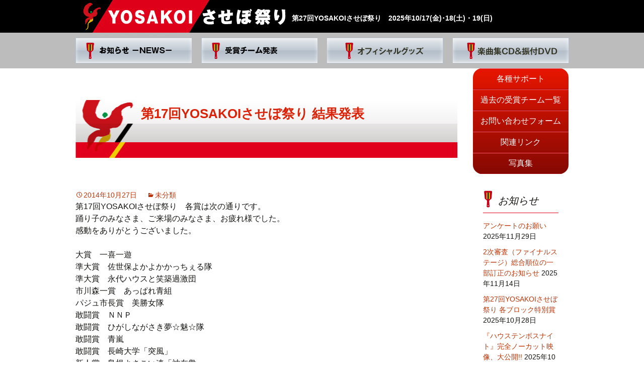

--- FILE ---
content_type: text/html; charset=UTF-8
request_url: https://yosa.jp/%E6%9C%AA%E5%88%86%E9%A1%9E/2014/10/27/371
body_size: 29351
content:
<!DOCTYPE html>
<!--[if IE 7]>
<html class="ie ie7" lang="ja">
<![endif]-->
<!--[if IE 8]>
<html class="ie ie8" lang="ja">
<![endif]-->
<!--[if !(IE 7) | !(IE 8)  ]><!-->
<html lang="ja">
<!--<![endif]-->
<head>
<!-- Global site tag (gtag.js) - Google Analytics -->
<script async src="https://www.googletagmanager.com/gtag/js?id=UA-122561425-7"></script>
<script>
  window.dataLayer = window.dataLayer || [];
  function gtag(){dataLayer.push(arguments);}
  gtag('js', new Date());

  gtag('config', 'UA-122561425-7');
</script>

<!-- Global site tag (gtag.js) - Google Analytics -->
<script async src="https://www.googletagmanager.com/gtag/js?id=G-0XLZ9QWNKR"></script>
<script>
  window.dataLayer = window.dataLayer || [];
  function gtag(){dataLayer.push(arguments);}
  gtag('js', new Date());

  gtag('config', 'G-0XLZ9QWNKR');
</script>
	
	<meta charset="UTF-8">
	<meta name="viewport" content="width=device-width">
	<link rel="icon" href="/img/favicon.ico"> 
	<title>第17回YOSAKOIさせぼ祭り 結果発表 | YOSAKOIさせぼ祭り</title>
	<link rel="profile" href="http://gmpg.org/xfn/11">
	<link rel="stylesheet" type="text/css" media="all" href="https://yosa.jp/css/style.css?20240530" />
    <link rel="stylesheet" type="text/css" media="all" href="https://yosa.jp/css/page.css?20240530" />
	<link rel="pingback" href="https://yosa.jp/site/xmlrpc.php">
	<!--[if lt IE 9]>
	<script src="https://yosa.jp/site/wp-content/themes/yosakoi/js/html5.js"></script>
	<![endif]-->
	<meta name='robots' content='max-image-preview:large' />
<link rel='dns-prefetch' href='//fonts.googleapis.com' />
<link rel="alternate" type="application/rss+xml" title="YOSAKOIさせぼ祭り &raquo; フィード" href="https://yosa.jp/feed" />
<link rel="alternate" type="application/rss+xml" title="YOSAKOIさせぼ祭り &raquo; コメントフィード" href="https://yosa.jp/comments/feed" />
<script type="text/javascript">
window._wpemojiSettings = {"baseUrl":"https:\/\/s.w.org\/images\/core\/emoji\/14.0.0\/72x72\/","ext":".png","svgUrl":"https:\/\/s.w.org\/images\/core\/emoji\/14.0.0\/svg\/","svgExt":".svg","source":{"concatemoji":"https:\/\/yosa.jp\/site\/wp-includes\/js\/wp-emoji-release.min.js?ver=6.2.8"}};
/*! This file is auto-generated */
!function(e,a,t){var n,r,o,i=a.createElement("canvas"),p=i.getContext&&i.getContext("2d");function s(e,t){p.clearRect(0,0,i.width,i.height),p.fillText(e,0,0);e=i.toDataURL();return p.clearRect(0,0,i.width,i.height),p.fillText(t,0,0),e===i.toDataURL()}function c(e){var t=a.createElement("script");t.src=e,t.defer=t.type="text/javascript",a.getElementsByTagName("head")[0].appendChild(t)}for(o=Array("flag","emoji"),t.supports={everything:!0,everythingExceptFlag:!0},r=0;r<o.length;r++)t.supports[o[r]]=function(e){if(p&&p.fillText)switch(p.textBaseline="top",p.font="600 32px Arial",e){case"flag":return s("\ud83c\udff3\ufe0f\u200d\u26a7\ufe0f","\ud83c\udff3\ufe0f\u200b\u26a7\ufe0f")?!1:!s("\ud83c\uddfa\ud83c\uddf3","\ud83c\uddfa\u200b\ud83c\uddf3")&&!s("\ud83c\udff4\udb40\udc67\udb40\udc62\udb40\udc65\udb40\udc6e\udb40\udc67\udb40\udc7f","\ud83c\udff4\u200b\udb40\udc67\u200b\udb40\udc62\u200b\udb40\udc65\u200b\udb40\udc6e\u200b\udb40\udc67\u200b\udb40\udc7f");case"emoji":return!s("\ud83e\udef1\ud83c\udffb\u200d\ud83e\udef2\ud83c\udfff","\ud83e\udef1\ud83c\udffb\u200b\ud83e\udef2\ud83c\udfff")}return!1}(o[r]),t.supports.everything=t.supports.everything&&t.supports[o[r]],"flag"!==o[r]&&(t.supports.everythingExceptFlag=t.supports.everythingExceptFlag&&t.supports[o[r]]);t.supports.everythingExceptFlag=t.supports.everythingExceptFlag&&!t.supports.flag,t.DOMReady=!1,t.readyCallback=function(){t.DOMReady=!0},t.supports.everything||(n=function(){t.readyCallback()},a.addEventListener?(a.addEventListener("DOMContentLoaded",n,!1),e.addEventListener("load",n,!1)):(e.attachEvent("onload",n),a.attachEvent("onreadystatechange",function(){"complete"===a.readyState&&t.readyCallback()})),(e=t.source||{}).concatemoji?c(e.concatemoji):e.wpemoji&&e.twemoji&&(c(e.twemoji),c(e.wpemoji)))}(window,document,window._wpemojiSettings);
</script>
<style type="text/css">
img.wp-smiley,
img.emoji {
	display: inline !important;
	border: none !important;
	box-shadow: none !important;
	height: 1em !important;
	width: 1em !important;
	margin: 0 0.07em !important;
	vertical-align: -0.1em !important;
	background: none !important;
	padding: 0 !important;
}
</style>
	<link rel='stylesheet' id='sbi_styles-css' href='https://yosa.jp/site/wp-content/plugins/instagram-feed/css/sbi-styles.min.css?ver=6.1.3' type='text/css' media='all' />
<link rel='stylesheet' id='wp-block-library-css' href='https://yosa.jp/site/wp-includes/css/dist/block-library/style.min.css?ver=6.2.8' type='text/css' media='all' />
<link rel='stylesheet' id='classic-theme-styles-css' href='https://yosa.jp/site/wp-includes/css/classic-themes.min.css?ver=6.2.8' type='text/css' media='all' />
<style id='global-styles-inline-css' type='text/css'>
body{--wp--preset--color--black: #000000;--wp--preset--color--cyan-bluish-gray: #abb8c3;--wp--preset--color--white: #ffffff;--wp--preset--color--pale-pink: #f78da7;--wp--preset--color--vivid-red: #cf2e2e;--wp--preset--color--luminous-vivid-orange: #ff6900;--wp--preset--color--luminous-vivid-amber: #fcb900;--wp--preset--color--light-green-cyan: #7bdcb5;--wp--preset--color--vivid-green-cyan: #00d084;--wp--preset--color--pale-cyan-blue: #8ed1fc;--wp--preset--color--vivid-cyan-blue: #0693e3;--wp--preset--color--vivid-purple: #9b51e0;--wp--preset--gradient--vivid-cyan-blue-to-vivid-purple: linear-gradient(135deg,rgba(6,147,227,1) 0%,rgb(155,81,224) 100%);--wp--preset--gradient--light-green-cyan-to-vivid-green-cyan: linear-gradient(135deg,rgb(122,220,180) 0%,rgb(0,208,130) 100%);--wp--preset--gradient--luminous-vivid-amber-to-luminous-vivid-orange: linear-gradient(135deg,rgba(252,185,0,1) 0%,rgba(255,105,0,1) 100%);--wp--preset--gradient--luminous-vivid-orange-to-vivid-red: linear-gradient(135deg,rgba(255,105,0,1) 0%,rgb(207,46,46) 100%);--wp--preset--gradient--very-light-gray-to-cyan-bluish-gray: linear-gradient(135deg,rgb(238,238,238) 0%,rgb(169,184,195) 100%);--wp--preset--gradient--cool-to-warm-spectrum: linear-gradient(135deg,rgb(74,234,220) 0%,rgb(151,120,209) 20%,rgb(207,42,186) 40%,rgb(238,44,130) 60%,rgb(251,105,98) 80%,rgb(254,248,76) 100%);--wp--preset--gradient--blush-light-purple: linear-gradient(135deg,rgb(255,206,236) 0%,rgb(152,150,240) 100%);--wp--preset--gradient--blush-bordeaux: linear-gradient(135deg,rgb(254,205,165) 0%,rgb(254,45,45) 50%,rgb(107,0,62) 100%);--wp--preset--gradient--luminous-dusk: linear-gradient(135deg,rgb(255,203,112) 0%,rgb(199,81,192) 50%,rgb(65,88,208) 100%);--wp--preset--gradient--pale-ocean: linear-gradient(135deg,rgb(255,245,203) 0%,rgb(182,227,212) 50%,rgb(51,167,181) 100%);--wp--preset--gradient--electric-grass: linear-gradient(135deg,rgb(202,248,128) 0%,rgb(113,206,126) 100%);--wp--preset--gradient--midnight: linear-gradient(135deg,rgb(2,3,129) 0%,rgb(40,116,252) 100%);--wp--preset--duotone--dark-grayscale: url('#wp-duotone-dark-grayscale');--wp--preset--duotone--grayscale: url('#wp-duotone-grayscale');--wp--preset--duotone--purple-yellow: url('#wp-duotone-purple-yellow');--wp--preset--duotone--blue-red: url('#wp-duotone-blue-red');--wp--preset--duotone--midnight: url('#wp-duotone-midnight');--wp--preset--duotone--magenta-yellow: url('#wp-duotone-magenta-yellow');--wp--preset--duotone--purple-green: url('#wp-duotone-purple-green');--wp--preset--duotone--blue-orange: url('#wp-duotone-blue-orange');--wp--preset--font-size--small: 13px;--wp--preset--font-size--medium: 20px;--wp--preset--font-size--large: 36px;--wp--preset--font-size--x-large: 42px;--wp--preset--spacing--20: 0.44rem;--wp--preset--spacing--30: 0.67rem;--wp--preset--spacing--40: 1rem;--wp--preset--spacing--50: 1.5rem;--wp--preset--spacing--60: 2.25rem;--wp--preset--spacing--70: 3.38rem;--wp--preset--spacing--80: 5.06rem;--wp--preset--shadow--natural: 6px 6px 9px rgba(0, 0, 0, 0.2);--wp--preset--shadow--deep: 12px 12px 50px rgba(0, 0, 0, 0.4);--wp--preset--shadow--sharp: 6px 6px 0px rgba(0, 0, 0, 0.2);--wp--preset--shadow--outlined: 6px 6px 0px -3px rgba(255, 255, 255, 1), 6px 6px rgba(0, 0, 0, 1);--wp--preset--shadow--crisp: 6px 6px 0px rgba(0, 0, 0, 1);}:where(.is-layout-flex){gap: 0.5em;}body .is-layout-flow > .alignleft{float: left;margin-inline-start: 0;margin-inline-end: 2em;}body .is-layout-flow > .alignright{float: right;margin-inline-start: 2em;margin-inline-end: 0;}body .is-layout-flow > .aligncenter{margin-left: auto !important;margin-right: auto !important;}body .is-layout-constrained > .alignleft{float: left;margin-inline-start: 0;margin-inline-end: 2em;}body .is-layout-constrained > .alignright{float: right;margin-inline-start: 2em;margin-inline-end: 0;}body .is-layout-constrained > .aligncenter{margin-left: auto !important;margin-right: auto !important;}body .is-layout-constrained > :where(:not(.alignleft):not(.alignright):not(.alignfull)){max-width: var(--wp--style--global--content-size);margin-left: auto !important;margin-right: auto !important;}body .is-layout-constrained > .alignwide{max-width: var(--wp--style--global--wide-size);}body .is-layout-flex{display: flex;}body .is-layout-flex{flex-wrap: wrap;align-items: center;}body .is-layout-flex > *{margin: 0;}:where(.wp-block-columns.is-layout-flex){gap: 2em;}.has-black-color{color: var(--wp--preset--color--black) !important;}.has-cyan-bluish-gray-color{color: var(--wp--preset--color--cyan-bluish-gray) !important;}.has-white-color{color: var(--wp--preset--color--white) !important;}.has-pale-pink-color{color: var(--wp--preset--color--pale-pink) !important;}.has-vivid-red-color{color: var(--wp--preset--color--vivid-red) !important;}.has-luminous-vivid-orange-color{color: var(--wp--preset--color--luminous-vivid-orange) !important;}.has-luminous-vivid-amber-color{color: var(--wp--preset--color--luminous-vivid-amber) !important;}.has-light-green-cyan-color{color: var(--wp--preset--color--light-green-cyan) !important;}.has-vivid-green-cyan-color{color: var(--wp--preset--color--vivid-green-cyan) !important;}.has-pale-cyan-blue-color{color: var(--wp--preset--color--pale-cyan-blue) !important;}.has-vivid-cyan-blue-color{color: var(--wp--preset--color--vivid-cyan-blue) !important;}.has-vivid-purple-color{color: var(--wp--preset--color--vivid-purple) !important;}.has-black-background-color{background-color: var(--wp--preset--color--black) !important;}.has-cyan-bluish-gray-background-color{background-color: var(--wp--preset--color--cyan-bluish-gray) !important;}.has-white-background-color{background-color: var(--wp--preset--color--white) !important;}.has-pale-pink-background-color{background-color: var(--wp--preset--color--pale-pink) !important;}.has-vivid-red-background-color{background-color: var(--wp--preset--color--vivid-red) !important;}.has-luminous-vivid-orange-background-color{background-color: var(--wp--preset--color--luminous-vivid-orange) !important;}.has-luminous-vivid-amber-background-color{background-color: var(--wp--preset--color--luminous-vivid-amber) !important;}.has-light-green-cyan-background-color{background-color: var(--wp--preset--color--light-green-cyan) !important;}.has-vivid-green-cyan-background-color{background-color: var(--wp--preset--color--vivid-green-cyan) !important;}.has-pale-cyan-blue-background-color{background-color: var(--wp--preset--color--pale-cyan-blue) !important;}.has-vivid-cyan-blue-background-color{background-color: var(--wp--preset--color--vivid-cyan-blue) !important;}.has-vivid-purple-background-color{background-color: var(--wp--preset--color--vivid-purple) !important;}.has-black-border-color{border-color: var(--wp--preset--color--black) !important;}.has-cyan-bluish-gray-border-color{border-color: var(--wp--preset--color--cyan-bluish-gray) !important;}.has-white-border-color{border-color: var(--wp--preset--color--white) !important;}.has-pale-pink-border-color{border-color: var(--wp--preset--color--pale-pink) !important;}.has-vivid-red-border-color{border-color: var(--wp--preset--color--vivid-red) !important;}.has-luminous-vivid-orange-border-color{border-color: var(--wp--preset--color--luminous-vivid-orange) !important;}.has-luminous-vivid-amber-border-color{border-color: var(--wp--preset--color--luminous-vivid-amber) !important;}.has-light-green-cyan-border-color{border-color: var(--wp--preset--color--light-green-cyan) !important;}.has-vivid-green-cyan-border-color{border-color: var(--wp--preset--color--vivid-green-cyan) !important;}.has-pale-cyan-blue-border-color{border-color: var(--wp--preset--color--pale-cyan-blue) !important;}.has-vivid-cyan-blue-border-color{border-color: var(--wp--preset--color--vivid-cyan-blue) !important;}.has-vivid-purple-border-color{border-color: var(--wp--preset--color--vivid-purple) !important;}.has-vivid-cyan-blue-to-vivid-purple-gradient-background{background: var(--wp--preset--gradient--vivid-cyan-blue-to-vivid-purple) !important;}.has-light-green-cyan-to-vivid-green-cyan-gradient-background{background: var(--wp--preset--gradient--light-green-cyan-to-vivid-green-cyan) !important;}.has-luminous-vivid-amber-to-luminous-vivid-orange-gradient-background{background: var(--wp--preset--gradient--luminous-vivid-amber-to-luminous-vivid-orange) !important;}.has-luminous-vivid-orange-to-vivid-red-gradient-background{background: var(--wp--preset--gradient--luminous-vivid-orange-to-vivid-red) !important;}.has-very-light-gray-to-cyan-bluish-gray-gradient-background{background: var(--wp--preset--gradient--very-light-gray-to-cyan-bluish-gray) !important;}.has-cool-to-warm-spectrum-gradient-background{background: var(--wp--preset--gradient--cool-to-warm-spectrum) !important;}.has-blush-light-purple-gradient-background{background: var(--wp--preset--gradient--blush-light-purple) !important;}.has-blush-bordeaux-gradient-background{background: var(--wp--preset--gradient--blush-bordeaux) !important;}.has-luminous-dusk-gradient-background{background: var(--wp--preset--gradient--luminous-dusk) !important;}.has-pale-ocean-gradient-background{background: var(--wp--preset--gradient--pale-ocean) !important;}.has-electric-grass-gradient-background{background: var(--wp--preset--gradient--electric-grass) !important;}.has-midnight-gradient-background{background: var(--wp--preset--gradient--midnight) !important;}.has-small-font-size{font-size: var(--wp--preset--font-size--small) !important;}.has-medium-font-size{font-size: var(--wp--preset--font-size--medium) !important;}.has-large-font-size{font-size: var(--wp--preset--font-size--large) !important;}.has-x-large-font-size{font-size: var(--wp--preset--font-size--x-large) !important;}
.wp-block-navigation a:where(:not(.wp-element-button)){color: inherit;}
:where(.wp-block-columns.is-layout-flex){gap: 2em;}
.wp-block-pullquote{font-size: 1.5em;line-height: 1.6;}
</style>
<link rel='stylesheet' id='contact-form-7-css' href='https://yosa.jp/site/wp-content/plugins/contact-form-7/includes/css/styles.css?ver=5.7.6' type='text/css' media='all' />
<link rel='stylesheet' id='cf7msm_styles-css' href='https://yosa.jp/site/wp-content/plugins/contact-form-7-multi-step-module/resources/cf7msm.css?ver=4.2.1' type='text/css' media='all' />
<link rel='stylesheet' id='wp-pagenavi-css' href='https://yosa.jp/site/wp-content/plugins/wp-pagenavi/pagenavi-css.css?ver=2.70' type='text/css' media='all' />
<link rel='stylesheet' id='twentythirteen-fonts-css' href='//fonts.googleapis.com/css?family=Source+Sans+Pro%3A300%2C400%2C700%2C300italic%2C400italic%2C700italic%7CBitter%3A400%2C700&#038;subset=latin%2Clatin-ext' type='text/css' media='all' />
<link rel='stylesheet' id='genericons-css' href='https://yosa.jp/site/wp-content/themes/yosakoi/fonts/genericons.css?ver=2.09' type='text/css' media='all' />
<link rel='stylesheet' id='twentythirteen-style-css' href='https://yosa.jp/site/wp-content/themes/yosakoi/style.css?ver=2013-07-18' type='text/css' media='all' />
<!--[if lt IE 9]>
<link rel='stylesheet' id='twentythirteen-ie-css' href='https://yosa.jp/site/wp-content/themes/yosakoi/css/ie.css?ver=2013-07-18' type='text/css' media='all' />
<![endif]-->
<script type='text/javascript' src='https://yosa.jp/site/wp-includes/js/jquery/jquery.min.js?ver=3.6.4' id='jquery-core-js'></script>
<script type='text/javascript' src='https://yosa.jp/site/wp-includes/js/jquery/jquery-migrate.min.js?ver=3.4.0' id='jquery-migrate-js'></script>
<script type='text/javascript' src='https://ajaxzip3.github.io/ajaxzip3.js?ver=6.2.8' id='ajaxzip3-js'></script>
<script type='text/javascript' src='https://yosa.jp/js/jquery.wpc7.ajaxzip3.js?ver=6.2.8' id='wpcf7-ajaxzip3-js'></script>
<link rel="https://api.w.org/" href="https://yosa.jp/wp-json/" /><link rel="alternate" type="application/json" href="https://yosa.jp/wp-json/wp/v2/posts/371" /><link rel="EditURI" type="application/rsd+xml" title="RSD" href="https://yosa.jp/site/xmlrpc.php?rsd" />
<link rel="wlwmanifest" type="application/wlwmanifest+xml" href="https://yosa.jp/site/wp-includes/wlwmanifest.xml" />
<meta name="generator" content="WordPress 6.2.8" />
<link rel="canonical" href="https://yosa.jp/%e6%9c%aa%e5%88%86%e9%a1%9e/2014/10/27/371" />
<link rel='shortlink' href='https://yosa.jp/?p=371' />
<link rel="alternate" type="application/json+oembed" href="https://yosa.jp/wp-json/oembed/1.0/embed?url=https%3A%2F%2Fyosa.jp%2F%25e6%259c%25aa%25e5%2588%2586%25e9%25a1%259e%2F2014%2F10%2F27%2F371" />
<link rel="alternate" type="text/xml+oembed" href="https://yosa.jp/wp-json/oembed/1.0/embed?url=https%3A%2F%2Fyosa.jp%2F%25e6%259c%25aa%25e5%2588%2586%25e9%25a1%259e%2F2014%2F10%2F27%2F371&#038;format=xml" />

<script type="text/javascript" src="https://ajax.googleapis.com/ajax/libs/jquery/1.9.1/jquery.min.js"></script>
<script src="https://yosa.jp/js/jquery.rollover.js" type="text/javascript"></script>
<script src="https://yosa.jp/js/jquery.carouFredSel-6.2.1-packed.js" type="text/javascript"></script>
<script type="text/javascript">
$(function(){
	$('a[href^=#],area[href^=#]').click(function(){
		var speed = 400;
		var href= $(this).attr("href");
		var target = $(href == "#" || href == "" ? 'html' : href);
		var position = target.offset().top;
		$("html, body").animate({scrollTop:position}, speed, "swing");
		return false;
	});
});
</script>
<div id="fb-root"></div>
<script>(function(d, s, id) {
  var js, fjs = d.getElementsByTagName(s)[0];
  if (d.getElementById(id)) return;
  js = d.createElement(s); js.id = id;
  js.src = "//connect.facebook.net/ja_JP/sdk.js#xfbml=1&appId=134872019956947&version=v2.0";
  fjs.parentNode.insertBefore(js, fjs);
}(document, 'script', 'facebook-jssdk'));</script>

<script type="text/javascript">
 $(function() {
	$('#carousel').carouFredSel({
		prev: '#top-slide-prev',
		next: '#top-slide-next',
		width: '100%',
		auto: 3500,
		items: {
			visible: 3,
			start: -1
		},
		scroll: {
		items : 1,
				onBefore: function( data ) {
					$('#slider-thum a').each(function() {
						$(this).removeClass('select-img');

						if($(this).attr('href') === data.items.visible.eq(1).children('a').attr('href')) {
							$(this).addClass('select-img');
						}

					});
			},
		duration : 1100
		},
		visible:{
			min:1,
			max:3
		}
	});
});
</script>

<style>
	form span.textarea {
		white-space: pre-wrap;
	}
</style>
</head>


<body class="post-template-default single single-post postid-371 single-format-standard sidebar">
	<div id="page" class="hfeed site">
		<header id="masthead" class="site-header" role="banner">

			<div class="site-header-inner">
                <div class="home-link clearfix">
                    <h1 class="site-title" >
                        <a href="https://yosa.jp/" rel="home">
<img src="https://yosa.jp/img/logo.gif" width="429" alt="YOSAKOIさせぼ祭り">
 </a>
                    </h1>
                    <p class="site-description">第27回YOSAKOIさせぼ祭り　2025年10/17(金)･18(土)・19(日)</p>
                </div>
			</div>

            
		
			<div id="navbar" class="navbar">
				<nav id="site-navigation" class="navigation main-navigation" role="navigation">
					<h3 class="menu-toggle">Menu</h3>
					<a class="screen-reader-text skip-link" href="#content" title="Skip to content">Skip to content</a>
					                                             <div class="menu-global_menu-container">
							
                            <ul class="nav-menu" id="menu-global_menu">
								<li class="menu-item menu-item-type-post_type menu-item-object-page menu-item-99" id="menu-item-99">
                                  <a href="https://yosa.jp/#news-wrapper"><img src="https://yosa.jp/img/news-menubtn.png" width="232" height="51" alt="お知らせ　NEWS"></a>
                                </li>
                                <li class="menu-item menu-item-type-post_type menu-item-object-page menu-item-99" id="menu-item-99">
                                  <a href="https://yosa.jp/history"><img src="https://yosa.jp/img/awardteam-btn.png" width="232" height="51" alt="受賞チーム"></a>
                                </li>
                                <li class="menu-item menu-item-type-post_type menu-item-object-page menu-item-100" id="menu-item-100">
                                  <a href="https://yosa.jp/goods"><img src="https://yosa.jp/img/goods.png" width="232" height="51" alt="オフィシャルグッズ"></a>
                                </li>
                                <li class="menu-item menu-item-type-post_type menu-item-object-page menu-item-101" id="menu-item-101">
                                    <a href="https://yosa.jp/cd_dvd"><img src="https://yosa.jp/img/cd.png" width="232" height="51" alt="楽曲集CD&振付DVD"></a>
                                </li>
                               
                            </ul>
                        </div>
									</nav><!-- #site-navigation -->
			</div><!-- #navbar -->
             				
			
          
		</header><!-- #masthead -->


		<div id="main" class="site-main">
	<div id="primary" class="content-area">
		<div id="content" class="site-content" role="main">

						
				
<article id="post-371" class="post-371 post type-post status-publish format-standard hentry category-1">
	<header class="entry-header">
		
				<h1 class="entry-title">第17回YOSAKOIさせぼ祭り 結果発表</h1>
		
		<div class="entry-meta">
			<span class="date"><a href="https://yosa.jp/%e6%9c%aa%e5%88%86%e9%a1%9e/2014/10/27/371" title="Permalink to 第17回YOSAKOIさせぼ祭り 結果発表" rel="bookmark"><time class="entry-date" datetime="2014-10-27T09:01:29+09:00">2014年10月27日</time></a></span><span class="categories-links"><a href="https://yosa.jp/category/%e6%9c%aa%e5%88%86%e9%a1%9e" rel="category tag">未分類</a></span>					</div><!-- .entry-meta -->
	</header><!-- .entry-header -->

		<div class="entry-content">
		<p>第17回YOSAKOIさせぼ祭り　各賞は次の通りです。<br />
踊り子のみなさま、ご来場のみなさま、お疲れ様でした。<br />
感動をありがとうございました。</p>
<p>大賞　一喜一遊<br />
準大賞　佐世保よかよかかっちぇる隊<br />
準大賞　永代ハウスと笑築過激団<br />
市川森一賞　あっぱれ青組<br />
パジュ市長賞　美勝女隊<br />
敢闘賞　ＮＮＰ<br />
敢闘賞　ひがしながさき夢☆魅☆隊<br />
敢闘賞　青嵐<br />
敢闘賞　長崎大学「突風」<br />
新人賞　島根よさこい連「神在衆」<br />
特別賞 （粋賞）衣装　美勝女隊<br />
特別賞 （興賞）演出　ＪＲ九州櫻燕隊<br />
特別賞 （煽賞）あおり　ふくこい踊り隊<br />
青春グランプリ賞　長崎大学「突風」<br />
それいけ旗隊アピール賞　煌星<br />
U-20チャンピオン賞　仁双弐心<br />
ジュニアステージ大賞　白南風小学校SAZANAMI<br />
倉島岸壁会場賞　青嵐<br />
させぼ五番街会場賞　山口大学よさこいやっさん！！<br />
島瀬会場賞　「海闘」<br />
ハウステンボス賞　仁双弐心<br />
パールシー会場賞　肥後真狗舞</p>
			</div><!-- .entry-content -->
	
	<footer class="entry-meta">
		
			</footer><!-- .entry-meta -->
</article><!-- #post -->
				
<div id="comments" class="comments-area">

	
	
</div><!-- #comments -->
			
		</div><!-- #content -->
	</div><!-- #primary -->

<br><br>
	<div id="tertiary" class="sidebar-container" role="complementary">
		
	
		
		<div class="sidebar-inner">
			<div class="widget-area">
			
				
            <div class="submenu_y clearfix">
 <ul id="menu-sidebar_menu" class="menu"><li id="menu-item-107" class="menu-item menu-item-type-post_type menu-item-object-page menu-item-107"><a href="https://yosa.jp/support">各種サポート</a></li>
<li id="menu-item-108" class="menu-item menu-item-type-post_type menu-item-object-page menu-item-108"><a href="https://yosa.jp/history">過去の受賞チーム一覧</a></li>
<li id="menu-item-106" class="menu-item menu-item-type-post_type menu-item-object-page menu-item-106"><a href="https://yosa.jp/inquiry">お問い合わせフォーム</a></li>
<li id="menu-item-109" class="menu-item menu-item-type-post_type menu-item-object-page menu-item-109"><a href="https://yosa.jp/links">関連リンク</a></li>
<li id="menu-item-227" class="menu-item menu-item-type-post_type menu-item-object-page menu-item-227"><a href="https://yosa.jp/photo">写真集</a></li>
</ul>           </div>
          
            
            
		<aside id="recent-posts-2" class="widget widget_recent_entries">
		<h3 class="widget-title">お知らせ</h3>
		<ul>
											<li>
					<a href="https://yosa.jp/news/2025/11/29/4632">アンケートのお願い</a>
											<span class="post-date">2025年11月29日</span>
									</li>
											<li>
					<a href="https://yosa.jp/news/2025/11/14/4629">2次審査（ファイナルステージ）総合順位の一部訂正のお知らせ</a>
											<span class="post-date">2025年11月14日</span>
									</li>
											<li>
					<a href="https://yosa.jp/news/2025/10/28/4601">第27回YOSAKOIさせぼ祭り 各ブロック特別賞</a>
											<span class="post-date">2025年10月28日</span>
									</li>
											<li>
					<a href="https://yosa.jp/news/2025/10/25/4612">『ハウステンボスナイト』完全ノーカット映像、大公開!!</a>
											<span class="post-date">2025年10月25日</span>
									</li>
											<li>
					<a href="https://yosa.jp/news/2025/10/24/4618">第27回『大賞演舞〜フィナーレ』再編集版を大公開!!</a>
											<span class="post-date">2025年10月24日</span>
									</li>
					</ul>

		</aside>      
			</div><!-- .widget-area -->
		</div><!-- .sidebar-inner -->
	</div><!-- #tertiary -->


        <div style="clear:both"></div>
       


		</div><!-- #main -->
		
		<footer id="colophon" class="site-footer" role="contentinfo">
        <div id="go_top_p">
			<a href="#"><img src="https://yosa.jp/img/go_top_p.gif" width="115" height="22" alt="TOPへ"></a>
        </div>
			            <div class="address">
			<dl>
	<dt>YOSAKOIさせぼ祭り実行委員会</dt>
			<dd>実行委員長　平島　陽一</dd>
           <dd>TEL0956-33-4351　FAX0956-33-1133</dd>
           <dd>E-mail <script type="text/javascript">
<!--
function converter(M){
var str="", str_as="";
for(var i=0;i<M.length;i++){
str_as = M.charCodeAt(i);
str += String.fromCharCode(str_as + 1);
}
return str;
}
var ad = converter(String.fromCharCode(108,96,104,107,63,120,110,114,96,45)+String.fromCharCode(105,111));
document.write("<a href=\"mai"+"lto:"+ad+"\">"+ad+"<\/a>");
//-->
</script>
<noscript>
<img src="https://yosa.jp/img/mailaddress.png" width="91" height="21" alt=""/>
</noscript>
      </dd>
           <dd>〒857-1174　長崎県佐世保市天神3丁目2702-4　Soup-Upさせぼ内<br />YOSAKOIさせぼ祭り実行委員会 事務局</dd>
           </dl>
           </div>

		  <div class="site-info">
				<img src="https://yosa.jp/img/footer-logo.gif" width="240" height="47" alt="YOSAKOIさせぼ祭り">
			</div><!-- .site-info -->
		</footer><!-- #colophon -->
	</div><!-- #page -->

	<!-- Instagram Feed JS -->
<script type="text/javascript">
var sbiajaxurl = "https://yosa.jp/site/wp-admin/admin-ajax.php";
</script>
<script type='text/javascript' src='https://yosa.jp/site/wp-content/plugins/contact-form-7/includes/swv/js/index.js?ver=5.7.6' id='swv-js'></script>
<script type='text/javascript' id='contact-form-7-js-extra'>
/* <![CDATA[ */
var wpcf7 = {"api":{"root":"https:\/\/yosa.jp\/wp-json\/","namespace":"contact-form-7\/v1"}};
/* ]]> */
</script>
<script type='text/javascript' src='https://yosa.jp/site/wp-content/plugins/contact-form-7/includes/js/index.js?ver=5.7.6' id='contact-form-7-js'></script>
<script type='text/javascript' id='cf7msm-js-extra'>
/* <![CDATA[ */
var cf7msm_posted_data = [];
/* ]]> */
</script>
<script type='text/javascript' src='https://yosa.jp/site/wp-content/plugins/contact-form-7-multi-step-module/resources/cf7msm.min.js?ver=4.2.1' id='cf7msm-js'></script>
<script type='text/javascript' src='https://yosa.jp/site/wp-content/themes/yosakoi/js/functions.js?ver=2014-03-18' id='twentythirteen-script-js'></script>
</body>
</html>

--- FILE ---
content_type: text/css
request_url: https://yosa.jp/css/style.css?20240530
body_size: 84371
content:


/*
Theme Name: yosakoi
Theme URI: http://wordpress.org/themes/twentythirteen
Author: the WordPress team
Author URI: http://wordpress.org/
Description: The 2013 theme for WordPress takes us back to the blog, featuring a full range of post formats, each displayed beautifully in their own unique way. Design details abound, starting with a vibrant color scheme and matching header images, beautiful typography and icons, and a flexible layout that looks great on any device, big or small.
Version: 1.2
License: GNU General Public License v2 or later
License URI: http://www.gnu.org/licenses/gpl-2.0.html
Tags: black, brown, orange, tan, white, yellow, light, one-column, two-columns, right-sidebar, fluid-layout, responsive-layout, custom-header, custom-menu, editor-style, featured-images, microformats, post-formats, rtl-language-support, sticky-post, translation-ready
Text Domain: twentythirteen

This theme, like WordPress, is licensed under the GPL.
Use it to make something cool, have fun, and share what you've learned with others.
*/


/**
 * Table of Contents:
 *
 * 1.0 - Reset
 * 2.0 - Repeatable Patterns
 * 3.0 - Basic Structure
 * 4.0 - Header
 *   4.1 - Site Header
 *   4.2 - Navigation
 * 5.0 - Content
 *   5.1 - Entry Header
 *   5.2 - Entry Meta
 *   5.3 - Entry Content
 *   5.4 - Galleries
 *   5.5 - Post Formats
 *   5.6 - Attachments
 *   5.7 - Post/Paging Navigation
 *   5.8 - Author Bio
 *   5.9 - Archives
 *   5.10 - Search Results/No posts
 *   5.11 - 404
 *   5.12 - Comments
 *   5.13 - Multisite
 * 6.0 - Sidebar
 *   6.1 - Widgets
 * 7.0 - Footer
 * 8.0 - Media Queries
 * 9.0 - Print
 * ----------------------------------------------------------------------------
 */


/**
 * 1.0 Reset
 *
 * Modified from Normalize.css to provide cross-browser consistency and a smart
 * default styling of HTML elements.
 *
 * @see http://git.io/normalize
 * ----------------------------------------------------------------------------
 */

* {
	-webkit-box-sizing: border-box;
	-moz-box-sizing:    border-box;
	box-sizing:         border-box;
}

article,
aside,
details,
figcaption,
figure,
footer,
header,
nav,
section,
summary {
	display: block;
}

audio,
canvas,
video {
	display: inline-block;
}

audio:not([controls]) {
	display: none;
	height: 0;
}

[hidden] {
	display: none;
}

html {
	font-size: 100%;
	overflow-y: scroll;
	-webkit-text-size-adjust: 100%;
	-ms-text-size-adjust: 100%;
}

html,
button,
input,
select,
textarea {
	font-family:"Hiragino Kaku Gothic Pro", Meiryo, Osaka, "MS PGothic", sans-serif;
}

body {
	color: #141412;
	line-height: 1.5;
	margin: 0;
}

a {
	color: #ca3c08;
	text-decoration: none;
}

a:visited {
	color: #ac0404;
}

a:focus {
	outline: thin dotted;
}

a:active,
a:hover {
	color: #ea9629;
	outline: 0;
}

a:hover {
	text-decoration: underline;
}


h1,
h2,
h3,
h4,
h5,
h6 {
/*	clear: both;*/
/*	font-family: Bitter, Georgia, serif;*/
/*	line-height: 1.3;*/
}

/*
h1 {
	font-size: 48px;
	margin: 33px 0;
}
*/

h2 {
	font-size: 30px;
	margin: 25px 0;
}

h3 {
	font-size: 22px;
	margin: 22px 0;
}

h4 {
	font-size: 20px;
	margin: 25px 0;
}

h5 {
	font-size: 18px;
	margin: 30px 0;
}

h6 {
	font-size: 16px;
	margin-top: 36px;
	margin-right: 0;
	margin-left: 0;
	margin-bottom: 15px;
}

address {
	font-style: italic;
	margin: 0 0 24px;
}

abbr[title] {
	border-bottom: 1px dotted;
}

b,
strong {
	font-weight: bold;
}

dfn {
	font-style: italic;
}

mark {
	background: #ff0;
	color: #000;
}

p {
	margin: 0 0 24px;
}

code,
kbd,
pre,
samp {
/*	font-family: monospace, serif;*/
	font-size: 14px;
	-webkit-hyphens: none;
	-moz-hyphens:    none;
	-ms-hyphens:     none;
	hyphens:         none;
}

pre {
	background: #f5f5f5;
	color: #666;
/*	font-family: monospace;*/
	font-size: 14px;
	margin: 20px 0;
	overflow: auto;
	padding: 20px;
	white-space: pre;
	white-space: pre-wrap;
	word-wrap: break-word;
}

blockquote,
q {
	-webkit-hyphens: none;
	-moz-hyphens:    none;
	-ms-hyphens:     none;
	hyphens:         none;
	quotes: none;
}

blockquote:before,
blockquote:after,
q:before,
q:after {
	content: "";
	content: none;
}

blockquote {
	font-size: 18px;
	font-style: italic;
	font-weight: 300;
	margin: 24px 40px;
}

blockquote blockquote {
	margin-right: 0;
}

blockquote cite,
blockquote small {
	font-size: 14px;
	font-weight: normal;
	text-transform: uppercase;
}

blockquote em,
blockquote i {
	font-style: normal;
	font-weight: 300;
}

blockquote strong,
blockquote b {
	font-weight: 400;
}

small {
	font-size: smaller;
}

sub,
sup {
	font-size: 75%;
	line-height: 0;
	position: relative;
	vertical-align: baseline;
}

sup {
	top: -0.5em;
}

sub {
	bottom: -0.25em;
}

dl {
	margin: 0 20px;
}

dt {
	font-weight: bold;
}

dd {
	margin: 0 0 20px;
}

menu,
ol,
ul {
	margin: 16px 0;
	padding: 0 0 0 40px;
}

ul {
	list-style-type: square;
}

nav ul,
nav ol {
	list-style: none;
	list-style-image: none;
}

li > ul,
li > ol {
	margin: 0;
}

img {
	-ms-interpolation-mode: bicubic;
	border: 0;
	vertical-align: middle;
}

svg:not(:root) {
	overflow: hidden;
}

figure {
	margin: 0;
}

form {
	margin: 0;
}

fieldset {
	border: 1px solid #c0c0c0;
	margin: 0 2px;
	padding: 0.35em 0.625em 0.75em;
}

legend {
	border: 0;
	padding: 0;
	white-space: normal;
}

button,
input,
select,
textarea {
	font-size: 100%;
	margin: 0;
	max-width: 100%;
	vertical-align: baseline;
}

button,
input {
	line-height: normal;
}

button,
html input[type="button"],
input[type="reset"],
input[type="submit"] {
	-webkit-appearance: button;
	cursor: pointer;
}

button[disabled],
input[disabled] {
	cursor: default;
}

input[type="checkbox"],
input[type="radio"] {
	padding: 0;
}

input[type="search"] {
	-webkit-appearance: textfield;
	padding-right: 2px; /* Don't cut off the webkit search cancel button */
	width: 270px;
}

input[type="search"]::-webkit-search-decoration {
	-webkit-appearance: none;
}

button::-moz-focus-inner,
input::-moz-focus-inner {
	border: 0;
	padding: 0;
}

textarea {
	overflow: auto;
	vertical-align: top;
}

table {
	border-bottom: 1px solid #ededed;
	border-collapse: collapse;
	border-spacing: 0;
	font-size: 14px;
	line-height: 2;
	margin: 0 0 20px;
	width: 100%;
}

caption,
th,
td {
	font-weight: normal;
	text-align: left;
}

caption {
	font-size: 16px;
	margin: 20px 0;
}

th {
	font-weight: bold;
	text-transform: uppercase;
}

td {
	border-top: 1px solid #ededed;
	padding: 6px 10px 6px 0;
}

del {
	color: #333;
}

ins {
	background: #fff9c0;
	text-decoration: none;
}

hr {
	background: url(../twentythirteen%20-%20Copy/images/dotted-line.png) repeat center top;
	background-size: 4px 4px;
	border: 0;
	height: 1px;
	margin: 0 0 24px;
}


/**
 * 2.0 Repeatable Patterns
 * ----------------------------------------------------------------------------
 */

.genericon:before,
.menu-toggle:after,
.featured-post:before,
.date a:before,
.entry-meta .author a:before,
.format-audio .entry-content:before,
.comments-link a:before,
.tags-links a:first-child:before,
.categories-links a:first-child:before,
.edit-link a:before,
.attachment .entry-title:before,
.attachment-meta:before,
.attachment-meta a:before,
.comment-awaiting-moderation:before,
.comment-reply-link:before,
.comment-reply-login:before,
.comment-reply-title small a:before,
.bypostauthor > .comment-body .fn:before,
.error404 .page-title:before {
	-webkit-font-smoothing: antialiased;
	display: inline-block;
	font: normal 16px/1 Genericons;
	vertical-align: text-bottom;
}

/* Clearing floats */
.clear:after,
.attachment .entry-header:after,
.site-footer .widget-area:after,
.entry-content:after,
.page-content:after,
.navigation:after,
.nav-links:after,
.gallery:after,
.comment-form-author:after,
.comment-form-email:after,
.comment-form-url:after,
.comment-body:after {
	clear: both;
}

.clear:before,
.clear:after,
.attachment .entry-header:before,
.attachment .entry-header:after,
.site-footer .widget-area:before,
.site-footer .widget-area:after,
.entry-content:before,
.entry-content:after,
.page-content:before,
.page-content:after,
.navigation:before,
.navigation:after,
.nav-links:before,
.nav-links:after,
.gallery:before,
.gallery:after,
.comment-form-author:before,
.comment-form-author:after,
.comment-form-email:before,
.comment-form-email:after,
.comment-form-url:before,
.comment-form-url:after,
.comment-body:before,
.comment-body:after {
	content: "";
	display: table;
}

/* Assistive text */
.screen-reader-text {
	clip: rect(1px, 1px, 1px, 1px);
	position: absolute !important;
}

.screen-reader-text:focus {
	background-color: #f1f1f1;
	border-radius: 3px;
	box-shadow: 0 0 2px 2px rgba(0, 0, 0, 0.6);
	clip: auto !important;
	color: #21759b;
	display: block;
	font-size: 14px;
	font-weight: bold;
	height: auto;
	line-height: normal;
	padding: 15px 23px 14px;
	position: absolute;
	left: 5px;
	top: 5px;
	text-decoration: none;
	width: auto;
	z-index: 100000; /* Above WP toolbar */
}

/* Form fields, general styles first. */
button,
input,
textarea {
	border: 2px solid #d4d0ba;
/*	font-family: inherit;*/
	padding: 5px;
}

input,
textarea {
	color: #141412;
}

input:focus,
textarea:focus {
	border: 2px solid #c3c0ab;
	outline: 0;
}

/* Buttons */
button,
input[type="submit"],
input[type="button"],
input[type="reset"] {
	background: #e05d22; /* Old browsers */
	background: -webkit-linear-gradient(top, #e05d22 0%, #d94412 100%); /* Chrome 10+, Safari 5.1+ */
	background:   linear-gradient(to bottom, #e05d22 0%, #d94412 100%); /* W3C */
	border: none;
	border-bottom: 3px solid #b93207;
	border-radius: 2px;
	color: #fff;
	display: inline-block;
	padding: 11px 24px 10px;
	text-decoration: none;
}

button:hover,
button:focus,
input[type="submit"]:hover,
input[type="button"]:hover,
input[type="reset"]:hover,
input[type="submit"]:focus,
input[type="button"]:focus,
input[type="reset"]:focus {
	background: #ed6a31; /* Old browsers */
	background: -webkit-linear-gradient(top, #ed6a31 0%, #e55627 100%); /* Chrome 10+, Safari 5.1+ */
	background:   linear-gradient(to bottom, #ed6a31 0%, #e55627 100%); /* W3C */
	outline: none;
}

button:active,
input[type="submit"]:active,
input[type="button"]:active,
input[type="reset"]:active {
	background: #d94412; /* Old browsers */
	background: -webkit-linear-gradient(top, #d94412 0%, #e05d22 100%); /* Chrome 10+, Safari 5.1+ */
	background:   linear-gradient(to bottom, #d94412 0%, #e05d22 100%); /* W3C */
	border: none;
	border-top: 3px solid #b93207;
	padding: 10px 24px 11px;
}

.post-password-required input[type="submit"] {
	padding: 7px 24px 4px;
	vertical-align: bottom;
}

.post-password-required input[type="submit"]:active {
	padding: 5px 24px 6px;
}

/* Placeholder text color -- selectors need to be separate to work. */
::-webkit-input-placeholder {
	color: #7d7b6d;
}

:-moz-placeholder {
	color: #7d7b6d;
}

::-moz-placeholder {
	color: #7d7b6d;
}

:-ms-input-placeholder {
	color: #7d7b6d;
}

/*
 * Responsive images
 *
 * Fluid images for posts, comments, and widgets
 */
.entry-content img,
.entry-summary img,
.comment-content img,
.widget img,
.wp-caption {
	max-width: 100%;
}

/* Make sure images with WordPress-added height and width attributes are scaled correctly. */
.entry-content img,
.entry-summary img,
.comment-content img[height],
img[class*="align"],
img[class*="wp-image-"],
img[class*="attachment-"] {
	height: auto;
}

img.size-full,
img.size-large,
img.wp-post-image {
	height: auto;
	max-width: 100%;
}

/* Make sure videos and embeds fit their containers. */
embed,
iframe,
object,
video {
	max-width: 100%;
}

/* Override the Twitter embed fixed width. */
.entry-content .twitter-tweet-rendered {
	max-width: 100% !important;
}

/* Images */
.alignleft {
	float: left;
}

.alignright {
	float: right;
}

.aligncenter {
	display: block;
	margin-left: auto;
	margin-right: auto;
}

figure.wp-caption.alignleft,
img.alignleft {
	margin: 5px 20px 5px 0;
}

.wp-caption.alignleft {
	margin: 5px 10px 5px 0;
}

figure.wp-caption.alignright,
img.alignright {
	margin: 5px 0 5px 20px;
}

.wp-caption.alignright {
	margin: 5px 0 5px 10px;
}

img.aligncenter {
	margin: 5px auto;
}

img.alignnone {
	margin: 5px 0;
}

.wp-caption .wp-caption-text,
.entry-caption,
.gallery-caption {
	color: #220e10;
	font-size: 18px;
	font-style: italic;
	font-weight: 300;
	margin: 0 0 24px;
}

div.wp-caption.alignright img[class*="wp-image-"] {
	float: right;
}

div.wp-caption.alignright .wp-caption-text {
	padding-left: 10px;
}

img.wp-smiley,
.rsswidget img {
	border: 0;
	border-radius: 0;
	box-shadow: none;
	margin-bottom: 0;
	margin-top: 0;
	padding: 0;
}

.wp-caption.alignleft + ul,
.wp-caption.alignleft + ol {
	list-style-position: inside;
}


/**
 * 3.0 Basic Structure
 * ----------------------------------------------------------------------------
 */

.site {
	background-color: #fff;
/*
	border-left: 1px solid #f2f2f2;
	border-right: 1px solid #f2f2f2;
*/
	margin: 0 auto;
/*	max-width: 1600px*/;
	width: 100%;
}

.site-main {
	position: relative;
}

.site-main .sidebar-container {
	height: 0;
	position: absolute;
	top: 0px;
	width: 100%;
	z-index: 1;
}

.site-main .sidebar-inner {
	margin: 0 auto;
	max-width: 1050px;
}


/**
 * 4.0 Header
 * ----------------------------------------------------------------------------
 */

/**
 * 4.1 Site Header
 * ----------------------------------------------------------------------------
 */

.site-header {
	position: relative;
}

.site-header-inner {
	width:100%;
	background-color:#000000;
}

.site-header .home-link {
	margin: 0 auto;
	max-width: 1050px;
	min-height: 65px;
	padding: 0 36px;
}

/*
.site-header .site-title:hover {
	text-decoration: underline;
}
*/

.site-title {
	float:left;
/*	display:inline-block;*/
/*	background-image: url('../images/logo.gif');*/
/*	background-repeat:no-repeat;*/
/*	background-position: center left;*/
/*	width:429px;*/
/*	min-height:65px;*/
	margin: 0;
	padding: 0;
}

.site-description {
	float:left;
	display:inline-block;
	font-size: 14px;
	font-weight: bold;
	line-height: 1.2;
	margin: 0;
	padding:28px 0 14px 0;
	color:#FFFFFF;
}


/**
 * 4.2 Navigation
 * ----------------------------------------------------------------------------
 */

.main-navigation {
	clear: both;
	margin: 0 auto;
	max-width: 1050px;
	min-height: 45px;
	position: relative;
}
.entry2022-sp{
		display: none;
	}
.sasebobase{
		text-align: center;
	
	}
.youtubechannel{
	font-size: 14px;
	text-align: center;
	margin: 10px;
}
ul.nav-menu,
div.nav-menu > ul {
	margin:0;
	margin:0 auto;
	padding: 0 40px 0 0;
}

.nav-menu li {
	display: inline-block;
	position: relative;
}

.nav-menu li a {
	color: #141412;
	display: block;
	font-size: 15px;
	line-height: 1;
/*	padding: 15px 20px;*/
	padding: 10px 7px;
	text-decoration: none;
}

/*
.nav-menu li:hover > a,
.nav-menu li a:hover,
.nav-menu li:focus > a,
.nav-menu li a:focus {
	background-color: #220e10;
	color: #fff;
}
*/

.nav-menu .sub-menu,
.nav-menu .children {
	background-color: #220e10;
	border: 2px solid #f7f5e7;
	border-top: 0;
	padding: 0;
	position: absolute;
	left: -2px;
	z-index: 99999;
	height: 1px;
	width: 1px;
	overflow: hidden;
	clip: rect(1px, 1px, 1px, 1px);
}

.nav-menu .sub-menu ul,
.nav-menu .children ul {
	border-left: 0;
	left: 100%;
	top: 0;
}

ul.nav-menu ul a,
.nav-menu ul ul a {
	color: #fff;
	margin: 0;
	width: 200px;
}

ul.nav-menu ul a:hover,
.nav-menu ul ul a:hover,
ul.nav-menu ul a:focus,
.nav-menu ul ul a:focus {
	background-color: #db572f;
}

ul.nav-menu li:hover > ul,
.nav-menu ul li:hover > ul,
ul.nav-menu .focus > ul,
.nav-menu .focus > ul {
	clip: inherit;
	overflow: inherit;
	height: inherit;
	width: inherit;
}

.nav-menu .current_page_item > a,
.nav-menu .current_page_ancestor > a,
.nav-menu .current-menu-item > a,
.nav-menu .current-menu-ancestor > a {
	color: #bc360a;
	font-style: italic;
}

.menu-toggle {
	display: none;
}

#menu-global_menu {
	padding:0;
	text-align:center;
}

/* Navbar */
.navbar {
	background-color: #BCBCBC;
	margin: 0 auto;
/*	max-width: 1600px;*/
	width: 100%;
}

.site-header .search-form {
	position: absolute;
	right: 20px;
	top: 1px;
}

.site-header .search-field {
	background-color: transparent;
	background-image: url(../twentythirteen%20-%20Copy/images/search-icon.png);
	background-position: 5px center;
	background-repeat: no-repeat;
	background-size: 24px 24px;
	border: none;
	cursor: pointer;
	height: 37px;
	margin: 3px 0;
	padding: 0 0 0 34px;
	position: relative;
	-webkit-transition: width 400ms ease, background 400ms ease;
	transition:         width 400ms ease, background 400ms ease;
	width: 0;
}

.site-header .search-field:focus {
	background-color: #fff;
	border: 2px solid #c3c0ab;
	cursor: text;
	outline: 0;
	width: 230px;
}


/**
 * 5.0 Content
 * ----------------------------------------------------------------------------
 */
 
 /*トップページ　コンテンツ*/
 
 
#primary .timeline a {
	border: 1px solid #C00;
	border-radius: 4px;
	-moz-border-radius: 4px;
	-webkit-border-radius: 4px;
	width: 100%;
	background: -moz-linear-gradient(top,#FFF 0%,#E6E6E6);
	background: -webkit-gradient(linear, left top, left bottom, from(#FFF), to(#E6E6E6));
	border: 2px solid #DDD;
	text-align: center;
	padding-top: 10px;
	padding-right: 0;
	padding-bottom: 10px;
	padding-left: 0;
	margin-top: 10px;
	display: block;
}


 
.fb_box {
	float: right;
	width: 45%;
	margin-right: 27px;
}

/* Facebook Like Box width: 100% */
.fbcomments,
.fb_iframe_widget,
.fb_iframe_widget[style],
.fb_iframe_widget iframe[style],
.fbcomments iframe[style],
.fb_iframe_widget span{
    width: 100% !important;
}

#go_top_p {
	max-width: 1050px;
	position: relative;
	clear: both;
	margin-top: 15px;
	margin-right: auto;
	margin-bottom: 0;
	margin-left: auto;
	padding-top: 0;
	padding-right: 14px;
	padding-bottom: 0;
	padding-left: 14px;
}

#go_top_p a {
	display:block;
	position:absolute;
	bottom:0px;
	right:14px;
	width:115px;
	height:22px;
}

#go_top_p img {
	vertical-align: bottom;
}

a.hover-opacity01,
a.hover-opacity02 { display: inline-block; vertical-align: bottom; }
#top-slide { height: 400px; position: relative; }
#top-slide .main-slide { min-width: 1050px; height: 400px; overflow: hidden; position: relative; background-color: #000; }
#top-slide #top-slide-prev,
#top-slide #top-slide-next { position: absolute; top: 50%; left: 50%; margin-top: -30px; z-index: 9998;  cursor:pointer;}
#top-slide #top-slide-prev { margin-left: -475px; }
#top-slide #top-slide-next { margin-left: 450px; }
#top-slide .slider-wrap { position: absolute; width: 2850px; min-width: 2850px; left: 50%; margin-left: -1425px; height: 400px; z-index: 9997; }
#top-slide .mask-left,
#top-slide .mask-right {
	position: absolute;
	top: 0;
	left: 0;
	width: 950px;
	height: 400px;
	z-index: 99;
	background:url(../img/slide-mask.png) repeat top left;
}
#top-slide .mask-right { left: 1900px; }
#top-slide #carousel .slide { display: block; float: left; width: 950px; height: 400px; position: relative; }
.cf:before,
.cf:after{content:" ";display:table}
.cf:after{clear:both}
.cf{*zoom:1}


#news-wrapper {
	width: 47%;
	background-color: #383838;
	-webkit-border-radius: 10px 10px 10px 10px;
	-moz-border-radius: 10px 10px 10px 10px;
	border-radius: 10px 10px 10px 10px;
	position: relative;
	behavior: url("../pie/PIE.htc");
	float: left;
	margin-left: 20px;
	height: 430px;
}
#news-wrapper ul {
	clear: both;
}

.news-date {
	font-size: 13px;
	color: #DB0005;
	float: left;
	width: 28%;
	margin: 0px;
	padding: 0px;
	}

#news-inner li p {
	margin: 0px;
	padding-top: 5px;
	padding-right: 0px;
	padding-bottom: 5px;
	padding-left: 0px;
	}	
		
		
#news-inner ul {
	margin: 0px;
	padding-top: 10px;
	padding-right: 0px;
	padding-bottom: 0px;
	padding-left: 24px;
	}	
		

#news-inner li {
	clear: both;
	margin: 0px;
	padding: 0px;
	list-style-type: none;
	}	
	
#news-wrapper #news-inner li a {
	color: #FFF;
	text-decoration: underline;
	font-weight: normal;
	font-size: 13px;
	padding-top: 5px;
	padding-right: 0px;
	padding-bottom: 5px;
	padding-left: 0px;
	}	
	

	

.kugiri {
	padding-top: 35px;
	border-top-width: 1px;
	border-right-width: 1px;
	border-bottom-width: 1px;
	border-left-width: 1px;
	border-top-style: solid;
	border-top-color: #999;
	border-right-color: #999;
	border-bottom-color: #999;
	border-left-color: #999;
	margin-top: 55px;
}

.sponsor_linkbox {
	clear: both;
	padding-top: 30px;
	}
	
.sponsor_linkbox ul {
	list-style-type: none;
	margin: 0px;
	padding: 0px;
	}
.sponsor_linkbox .keisai{
	text-align: right;
	font-size: 13px;
	padding-right: 2em;
}

#menu-sponsor_bn_txt {
	clear: both;
	}
#menu-sponsor_bn_img li {
	padding: 0px;
	margin-top: 0px;
	margin-right: 17px;
	margin-bottom: 10px;
	margin-left: 17px;
	float: left;
	text-align: left;
	width: 220px;
	}
#menu-sponsor_bn_big {
	display: flex;
	flex-wrap: wrap;
	align-content: stretch;
	clear: both;
	margin: 1em 0;
	padding-top: 1em;
}

#menu-sponsor_bn_big li {
width : 33.33333% ; /* 未対応ブラウザ用フォールバック */
width : -webkit-calc(100% / 3) ;
width : calc(100% / 3) ;
	padding: 20px;
	text-align: center;
	/*max-height: 114px;*/
	align-self: center;
	}
#menu-sponsor_bn_big li img {
	width: auto;
max-width: 325px;
max-height: 76px;
	}
#menu-sponsor_bn_big li img.sizeh  {
	width: auto;
max-width: 325px;
max-height: 150px;
	}
#menu-sponsor_bn_half {
	display: flex;
	flex-wrap: wrap;
	align-content: stretch;
	clear: both;
	margin: 1em 0;
	padding-top: 1em;
}


#menu-sponsor_bn_half li {
	/*border: 1px solid #CCC;*/
	border: none;
	padding: 7px 22px;
	margin-top: 0px;
	margin-right: 0px;
	margin-bottom: 10px;
	margin-left: 10px;
	display: flex;
	align-items: center;
	color: #369;
	font-weight: bold;
	}	
#menu-sponsor_bn_half li img{
	width: auto;
	/*max-height: 35px;*/
	margin-right: 5px;
	max-width: 200px;
}
#menu-sponsor_bn_txt li {
	border: 1px solid #CCC;
	padding: 7px;
	margin-top: 0px;
	margin-right: 0px;
	margin-bottom: 10px;
	margin-left: 10px;
	float: left;
	color: #369;
	}

#menu-sponsor_bn_half li a, 
#menu-sponsor_bn_txt li a{
	color: #369;
	}
	
	
	
/*	ここまで*/


/*	後援・協力*/
#partner{
	clear: both;
	padding: 20px 10px;
}
#partner .partnerline{
padding-bottom: 10px;
  border-bottom-width: 1px;
  border-bottom-style: solid;
  border-bottom-color: #999;
	margin-bottom: 15px;
}

/*サブメニュー*/
.submenu {
	-moz-border-radius: 18px;
	-webkit-border-radius: 18px;
	border-radius: 18px;
/*IE 7 AND 8 DO NOT SUPPORT BORDER RADIUS*/
filter: progid:DXImageTransform.Microsoft.gradient(startColorstr = '#e81600', endColorstr = '#850903');
	/*INNER ELEMENTS MUST NOT BREAK THIS ELEMENTS BOUNDARIES*/
/*Element must have a height (not auto)*/
/*All filters must be placed together*/
	-ms-filter: "progid:DXImageTransform.Microsoft.gradient(startColorstr = '#e81600', endColorstr = '#850903')";
	/*Element must have a height (not auto)*/
/*All filters must be placed together*/
	background-image: -moz-linear-gradient(top, #e81600, #850903);
	background-image: -ms-linear-gradient(top, #e81600, #850903);
	background-image: -o-linear-gradient(top, #e81600, #850903);
	background-image: -webkit-gradient(linear, center top, center bottom, from(#e81600), to(#850903));
	background-image: -webkit-linear-gradient(top, #e81600, #850903);
	background-image: linear-gradient(top, #e81600, #850903);
	-moz-background-clip: padding;
	-webkit-background-clip: padding-box;
	background-clip: padding-box;
	margin-right: 30px;
	margin-left: 30px;/*Use "background-clip: padding-box" when using rounded corners to avoid the gradient bleeding through the corners*/
	margin-bottom: 30px;/*--IE9 WILL PLACE THE FILTER ON TOP OF THE ROUNDED CORNERS--*/

}


.submenu ul {
	list-style-type: none;
	margin: 0px;
	padding: 0px;
	}
	
.submenu li {
	display: block;
	border-right-width: 1px;
	border-left-width: 1px;
	border-right-style: solid;
	border-left-style: solid;
	border-right-color: #FC5B6A;
	border-left-color: #900;
	padding: 0px;
	margin-top: 5px;
	margin-right: 0px;
	margin-bottom: 5px;
	margin-left: 0px;
	float: left;
	}
	
.submenu #menu-sidebar_menu li a{
	color: #FFF;
	width: 190px;
	margin-right: 0px;
	margin-left: 0px;
	padding-right: 7px;
	padding-left: 7px;
	display: block;
	text-align: center;
	padding-top: 8px;
	padding-bottom: 8px;
	margin-top: 0px;
	margin-bottom: 0px;
	font-size:13px;
	}


.submenu_y {
	-moz-border-radius: 18px;
	-webkit-border-radius: 18px;
	border-radius: 18px;
/*IE 7 AND 8 DO NOT SUPPORT BORDER RADIUS*/
filter: progid:DXImageTransform.Microsoft.gradient(startColorstr = '#e81600', endColorstr = '#850903');
	/*INNER ELEMENTS MUST NOT BREAK THIS ELEMENTS BOUNDARIES*/
/*Element must have a height (not auto)*/
/*All filters must be placed together*/
	-ms-filter: "progid:DXImageTransform.Microsoft.gradient(startColorstr = '#e81600', endColorstr = '#850903')";
	/*Element must have a height (not auto)*/
/*All filters must be placed together*/
	background-image: -moz-linear-gradient(top, #e81600, #850903);
	background-image: -ms-linear-gradient(top, #e81600, #850903);
	background-image: -o-linear-gradient(top, #e81600, #850903);
	background-image: -webkit-gradient(linear, center top, center bottom, from(#e81600), to(#850903));
	background-image: -webkit-linear-gradient(top, #e81600, #850903);
	background-image: linear-gradient(top, #e81600, #850903);
	-moz-background-clip: padding;
	-webkit-background-clip: padding-box;
	background-clip: padding-box;
	margin-right: 0px;
	margin-left: 0px;/*Use "background-clip: padding-box" when using rounded corners to avoid the gradient bleeding through the corners*/
	margin-bottom: 0px;/*--IE9 WILL PLACE THE FILTER ON TOP OF THE ROUNDED CORNERS--*/
	margin-top: 0px;
}


.submenu_y ul {
	list-style-type: none;
	margin: 0px;
	padding: 0px;
	}
	
.submenu_y li {
	display: block;
	border-right-style: none;
	border-left-style: none;
	padding: 0px;
	margin-top: 0px;
	margin-right: 0px;
	margin-bottom: 0px;
	margin-left: 0px;
	float: none;
	border-top-width: 1px;
	border-bottom-width: 1px;
	border-top-style: solid;
	border-bottom-style: solid;
	border-top-color: #FC5B6A;
	border-bottom-color: #900;
	}
	
.submenu_y #menu-sidebar_menu li a{
	color: #FFF;
	width: 100p%;
	margin-right: 0px;
	margin-left: 0px;
	padding-right: 7px;
	padding-left: 7px;
	display: block;
	text-align: center;
	padding-top: 8px;
	padding-bottom: 8px;
	margin-top: 0px;
	margin-bottom: 0px;
	}



/*フッター追加分*/
.address {
	background-color: #F7F0D5;
	position:relative;
}
.address .catalogue{
	position:absolute;
	left:50%;
	top:10px;
	margin-left:-500px;
}
.address dl {
	padding: 20px;
	color: #333;
	max-width: 1050px;
	margin-top: 0px;
	margin-right: auto;
	margin-bottom: 0px;
	margin-left: auto;
	background-image: url(../img/logo_ft.gif);
	background-repeat: no-repeat;
	background-position: right 15px;
}
.address dt {
	margin: 0px;
	padding-top: 0px;
	padding-right: 0px;
	padding-bottom: 5px;
	padding-left: 550px;
	font-size: 20px;
}
.address dd {
	margin: 0px;
	padding-top: 0px;
	padding-right: 0px;
	padding-bottom: 5px;
	padding-left: 0px;
	padding-left: 550px;
}

/*ここまで*/



.hentry {
	padding: 40px 0;
}

.entry-header,
.entry-content,
.entry-summary,
.entry-meta {
	margin: 0 auto;
	max-width: 604px;
	width: 100%;
}

.sidebar .entry-header,
.sidebar .entry-content,
.sidebar .entry-summary,
.sidebar .entry-meta {
	max-width: 1050px;
	padding: 0px 256px 0px 35px;
}


/**
 * 5.1 Entry Header
 * ----------------------------------------------------------------------------
 */

.sidebar .entry-header .entry-meta {
	padding: 0;
}

.entry-thumbnail img {
	display: block;
	margin: 0 auto 10px;
}

.entry-header {
	margin-bottom: 0px;
}

.entry-title {
	font-weight: bold;
	background-image: url(../img/midashi_bg.jpg);
	background-repeat: no-repeat;
	background-position: center top;
	height: 175px;
	margin-top: 20;
	margin-right: 0;
	margin-bottom: 5px;
	margin-left: 0;
	padding-top: 25px;
	padding-left: 130px;
	font-family: "ヒラギノ角ゴ Pro W3", "Hiragino Kaku Gothic Pro", "メイリオ", Meiryo, Osaka, "ＭＳ Ｐゴシック", "MS PGothic", sans-serif;
	font-size: 26px;
	color: #DB2207;
	
	
}
.entry-header .entry-title{
	padding-top: 9px;
	line-height: 1.3 !important;
	padding-right: 20% !important;
	
}

.entry-title a {
	color: #141412;
}

.entry-title a:hover {
	color: #ea9629;
}


/**
 * 5.2 Entry Meta
 * ----------------------------------------------------------------------------
 */

.entry-meta {
	clear: both;
	font-size: 14px;
}

.entry-meta a {
	color: #bc360a;
}

.entry-meta a:hover {
	color: #bc360a;
}

.entry-meta > span {
	margin-right: 20px;
}

.entry-meta > span:last-child {
	margin-right: 0;
}

.featured-post:before {
	content: "\f308";
	margin-right: 2px;
}

.entry-meta .date a:before {
	content: "\f303";
}

.comments-link a:before {
	content: "\f300";
	margin-right: 2px;
	position: relative;
	top: -1px;
}

.entry-meta .author a:before {
	content: "\f304";
	position: relative;
	top: -1px;
}

.categories-links a:first-child:before {
	content: "\f301";
}

.tags-links a:first-child:before {
	content: "\f302";
	position: relative;
	top: -1px;
}

.edit-link a:before {
	content: "\f411";
	position: relative;
	top: -1px;
}

.single-author .entry-meta .author,
.sticky.format-standard .entry-meta .date,
.sticky.format-audio .entry-meta .date,
.sticky.format-chat .entry-meta .date,
.sticky.format-image .entry-meta .date,
.sticky.format-gallery .entry-meta .date {
	display: none;
}


/**
 * 5.3 Entry Content
 * ----------------------------------------------------------------------------
 */

.entry-content {
	-webkit-hyphens: auto;
	-moz-hyphens:    auto;
	-ms-hyphens:     auto;
	hyphens:         auto;
	word-wrap: break-word;
}

.entry-content a,
.comment-content a {
	color: #bc360a;
}

.entry-content a:hover,
.comment-content a:hover {
	color: #ea9629;
}

.entry-content blockquote {
	font-size: 24px;
}

.entry-content blockquote cite,
.entry-content blockquote small {
	font-size: 16px;
}

.entry-content img.alignleft,
.entry-content .wp-caption.alignleft {
	margin-left: -60px;
}

.entry-content img.alignright,
.entry-content .wp-caption.alignright {
	margin-right: -60px;
}

footer.entry-meta {
	margin-top: 124px;
}

.format-standard footer.entry-meta {
	margin-top: 0;
}

/* Page links */
.page-links {
	clear: both;
	font-size: 16px;
	font-style: italic;
	font-weight: normal;
	line-height: 2.2;
	margin: 20px 0;
	text-transform: uppercase;
}

.page-links a,
.page-links > span {
	background: #fff;
	border: 1px solid #fff;
	padding: 5px 10px;
	text-decoration: none;
}

.format-status .entry-content .page-links a,
.format-gallery .entry-content .page-links a,
.format-chat .entry-content .page-links a,
.format-quote .entry-content .page-links a,
.page-links a {
	background: #e63f2a;
	border: 1px solid #e63f2a;
	color: #fff;
}

.format-gallery .entry-content .page-links a:hover,
.format-audio .entry-content .page-links a:hover,
.format-status .entry-content .page-links a:hover,
.format-video .entry-content .page-links a:hover,
.format-chat .entry-content .page-links a:hover,
.format-quote .entry-content .page-links a:hover,
.page-links a:hover {
	background: #fff;
	color: #e63f2a;
}

.format-status .entry-content .page-links > span,
.format-quote .entry-content .page-links > span {
	background: none;
}

.page-links .page-links-title {
	background: transparent;
	border: none;
	margin-right: 20px;
	padding: 0;
}

/* Mediaelements */
.hentry .mejs-mediaelement,
.hentry .mejs-container .mejs-controls {
	background: #220e10;
}

.hentry .mejs-controls .mejs-time-rail .mejs-time-loaded,
.hentry .mejs-controls .mejs-horizontal-volume-slider .mejs-horizontal-volume-current {
	background: #fff;
}

.hentry .mejs-controls .mejs-time-rail .mejs-time-current {
	background: #ea9629;
}

.hentry .mejs-controls .mejs-time-rail .mejs-time-total,
.hentry .mejs-controls .mejs-horizontal-volume-slider .mejs-horizontal-volume-total {
	background: #595959;
}

.hentry .mejs-controls .mejs-time-rail span,
.hentry .mejs-controls .mejs-horizontal-volume-slider .mejs-horizontal-volume-total,
.hentry .mejs-controls .mejs-horizontal-volume-slider .mejs-horizontal-volume-current {
	border-radius: 0;
}


/**
 * 5.4 Galleries
 * ----------------------------------------------------------------------------
 */

.gallery {
	margin-bottom: 20px;
	margin-left: -4px;
}

.gallery-item {
	float: left;
	margin: 0 4px 4px 0;
	overflow: hidden;
	position: relative;
}

.gallery-columns-1.gallery-size-medium,
.gallery-columns-1.gallery-size-thumbnail,
.gallery-columns-2.gallery-size-thumbnail,
.gallery-columns-3.gallery-size-thumbnail {
	display: table;
	margin: 0 auto 20px;
}

.gallery-columns-1 .gallery-item,
.gallery-columns-2 .gallery-item,
.gallery-columns-3 .gallery-item {
	text-align: center;
}

.gallery-columns-4 .gallery-item {
	max-width: 23%;
	max-width: -webkit-calc(25% - 4px);
	max-width:         calc(25% - 4px);
}

.gallery-columns-5 .gallery-item {
	max-width: 19%;
	max-width: -webkit-calc(20% - 4px);
	max-width:         calc(20% - 4px);
}

.gallery-columns-6 .gallery-item {
	max-width: 15%;
	max-width: -webkit-calc(16.7% - 4px);
	max-width:         calc(16.7% - 4px);
}

.gallery-columns-7 .gallery-item {
	max-width: 13%;
	max-width: -webkit-calc(14.28% - 4px);
	max-width:         calc(14.28% - 4px);
}

.gallery-columns-8 .gallery-item {
	max-width: 11%;
	max-width: -webkit-calc(12.5% - 4px);
	max-width:         calc(12.5% - 4px);
}

.gallery-columns-9 .gallery-item {
	max-width: 9%;
	max-width: -webkit-calc(11.1% - 4px);
	max-width:         calc(11.1% - 4px);
}

.gallery-columns-1 .gallery-item:nth-of-type(1n),
.gallery-columns-2 .gallery-item:nth-of-type(2n),
.gallery-columns-3 .gallery-item:nth-of-type(3n),
.gallery-columns-4 .gallery-item:nth-of-type(4n),
.gallery-columns-5 .gallery-item:nth-of-type(5n),
.gallery-columns-6 .gallery-item:nth-of-type(6n),
.gallery-columns-7 .gallery-item:nth-of-type(7n),
.gallery-columns-8 .gallery-item:nth-of-type(8n),
.gallery-columns-9 .gallery-item:nth-of-type(9n) {
	margin-right: 0;
}

.gallery-columns-1.gallery-size-medium figure.gallery-item:nth-of-type(1n+1),
.gallery-columns-1.gallery-size-thumbnail figure.gallery-item:nth-of-type(1n+1),
.gallery-columns-2.gallery-size-thumbnail figure.gallery-item:nth-of-type(2n+1),
.gallery-columns-3.gallery-size-thumbnail figure.gallery-item:nth-of-type(3n+1) {
	clear: left;
}

.gallery-caption {
	background-color: rgba(0, 0, 0, 0.7);
	box-sizing: border-box;
	color: #fff;
	font-size: 14px;
	line-height: 1.3;
	margin: 0;
	max-height: 50%;
	opacity: 0;
	padding: 2px 8px;
	position: absolute;
	bottom: 0;
	left: 0;
	text-align: left;
	-webkit-transition: opacity 400ms ease;
	transition:         opacity 400ms ease;
	width: 100%;
}

.gallery-caption:before {
	box-shadow: 0 -10px 15px #000 inset;
	content: "";
	height: 100%;
	min-height: 49px;
	position: absolute;
	left: 0;
	top: 0;
	width: 100%;
}

.gallery-item:hover .gallery-caption {
	opacity: 1;
}

.gallery-columns-7 .gallery-caption,
.gallery-columns-8 .gallery-caption,
.gallery-columns-9 .gallery-caption {
	display: none;
}


/**
 * 5.5 Post Formats
 * ----------------------------------------------------------------------------
 */

/* Aside */
.format-aside {
	background-color: #f7f5e7;
}

.blog .format-aside:first-of-type,
.single .format-aside:first-of-type,
.format-aside + .format-aside,
.format-aside + .format-link,
.format-link + .format-aside {
	box-shadow: inset 0 2px 2px rgba(173, 165, 105, 0.2);
}

.format-aside .entry-meta {
	margin-top: 0;
}

.format-aside blockquote {
	font-size: 100%;
	font-weight: normal;
}

.format-aside cite {
	font-size: 100%;
	text-transform: none;
}

.format-aside cite:before {
	content: "\2014";
	margin-right: 5px;
}

/* Audio */
.format-audio {
	background-color: #db572f;
}

.format-audio .entry-title {
	font-size: 28px;
	font-weight: bold;
}

.format-audio .entry-content:before {
	content: "\f109";
	float: left;
	font-size: 64px;
	position: relative;
	top: 4px;
}

.format-audio .entry-content a,
.format-audio .entry-meta a,
.format-audio .entry-content a:hover,
.format-audio .entry-meta a:hover {
	color: #fbfaf3;
}

.format-audio .audio-content {
	background: url(../twentythirteen%20-%20Copy/images/dotted-line.png) repeat-y left top;
	background-size: 4px 4px;
	float: right;
	padding-left: 35px;
	width: 80%;
	width: -webkit-calc(100% - 85px);
	width:         calc(100% - 85px);
}

.format-audio .wp-audio-shortcode {
	height: 30px !important; /* Override mediaelement.js style */
	margin: 20px 0;
	max-width: 400px !important; /* Override mediaelement.js style */
}

.format-audio audio {
	max-width: 100% !important; /* Avoid player width overflow. */
}

/* Chat */
.format-chat {
	background-color: #eadaa6;
}

.format-chat .entry-title {
	font-size: 28px;
	font-weight: bold;
}

.format-chat .entry-meta a,
.format-chat .entry-content a {
	color: #722d19;
}

.format-chat .entry-meta .date a:before {
	content: "\f108";
	margin-right: 2px;
}

.format-chat .entry-meta .author {
	display: none;
}

.format-chat .chat {
	margin: 0;
}

.format-chat .chat .chat-timestamp {
	color: #722d19;
	float: right;
	font-size: 12px;
	font-weight: normal;
	margin: 5px 10px 0;
}

.format-chat .chat .fn {
	font-style: normal;
}

/* Gallery */
.format-gallery {
	background-color: #fbca3c;
}

.format-gallery .entry-header {
	margin-bottom: 15px;
}

.format-gallery .entry-title {
	font-size: 50px;
	font-weight: 400;
	margin: 0;
}

.format-gallery .entry-meta a,
.format-gallery .entry-content a {
	color: #722d19;
}

/* Image */
.format-image .entry-title {
	font-size: 28px;
	font-weight: bold;
}

.format-image .categories-links,
.format-image .tags-links {
	display: none;
}

/* Link */
.format-link {
	background-color: #f7f5e7;
}

.blog .format-link:first-of-type,
.single .format-link:first-of-type {
	box-shadow: inset 0 2px 2px rgba(173, 165, 105, 0.2);
}

.format-link .entry-header,
.format-link .entry-content p:last-child {
	margin-bottom: 0;
}

.format-link .entry-title {
	color: #ca3c08;
	display: inline;
	font: 300 italic 20px "Source Sans Pro", Helvetica, sans-serif;
	margin-right: 20px;
}

.format-link .entry-title a {
	color: #bc360a;
}

.format-link div.entry-meta {
	display: inline;
}

/* Quote */
.format-quote {
	background-color: #210d10;
}

.format-quote .entry-content,
.format-quote .entry-meta {
	color: #f7f5e7;
}

.format-quote .entry-content blockquote {
	font-size: 28px;
	margin: 0;
}

.format-quote .entry-content a,
.format-quote .entry-meta a,
.format-quote .linked {
	color: #e63f2a;
}

.format-quote .entry-content cite a {
	border-bottom: 1px dotted #fff;
	color: #fff;
}

.format-quote .entry-content cite a:hover {
	text-decoration: none;
}

.format-quote blockquote small,
.format-quote blockquote cite {
	display: block;
	font-size: 16px;
}

.format-quote blockquote {
	font-style: italic;
	font-weight: 300;
	padding-left: 75px;
	position: relative;
}

.format-quote blockquote:before {
	content: '\201C';
	font-size: 140px;
	font-weight: 400;
	line-height: .8;
	padding-right: 25px;
	position: absolute;
	left: -15px;
	top: -3px;
}

.format-quote .entry-meta .author {
	display: none;
}

/* Status */
.format-status {
	background-color: #722d19;
	padding: 0;
}

.format-status .entry-content,
.format-status .entry-meta {
	padding-left: 35px;
	position: relative;
}

.format-status .entry-content a {
	color: #eadaa6;
}

.format-status .entry-meta a {
	color: #f7f5e7;
}

.sidebar .format-status .entry-content,
.sidebar .format-status .entry-meta {
	padding-left: 95px;
}

.format-status .entry-content:before,
.format-status .entry-meta:before {
	background: url(../twentythirteen%20-%20Copy/images/dotted-line.png) repeat-y left bottom;
	background-size: 4px 4px;
	content: "";
	display: block;
	height: 100%;
	position: absolute;
	left: 10px;
	top: 0;
	width: 1px;
}

.sidebar .format-status .entry-content:before,
.sidebar .format-status .entry-meta:before {
	left: 70px;
}

.format-status .categories-links,
.format-status .tags-links {
	display: none;
}

/* Ensures the dots in the dot background are in lockstep. */
.format-status .entry-meta:before {
	background-position: left top;
}

.format-status .entry-content {
	color: #f7f5e7;
	font-size: 24px;
	font-style: italic;
	font-weight: 300;
	padding-bottom: 30px;
	padding-top: 40px;
	position: relative;
}

.format-status .entry-content p:first-child:before {
	background-color: rgba(0, 0, 0, 0.65);
	content: "";
	height: 3px;
	margin-top: 13px;
	position: absolute;
	left: 4px;
	width: 13px;
}

.sidebar .format-status .entry-content > p:first-child:before {
	left: 64px;
}

.format-status .entry-content p:last-child {
	margin-bottom: 0;
}

.format-status .entry-meta {
	margin-top: 0;
	padding-bottom: 40px;
}

.format-status .entry-meta .date a:before {
	content: "\f105";
}

/* Video */
.format-video {
	background-color: #db572f;
}

.format-video .entry-content a,
.format-video .entry-meta a,
.format-video .entry-content a:hover,
.format-video .entry-meta a:hover {
	color: #fbfaf3;
}

.format-video .entry-title {
	font-size: 50px;
	font-weight: 400;
}

.format-video .entry-meta {
	color: #220e10;
}


/**
 * 5.6 Attachments
 * ----------------------------------------------------------------------------
 */

.attachment .hentry {
	background-color: #e8e5ce;
	margin: 0;
	padding: 0;
}

.attachment .entry-header {
	margin-bottom: 0;
	max-width: 1050px;
	padding: 30px 0;
}

.attachment .entry-title {
	display: inline-block;
	float: left;
	font: 300 italic 30px "Source Sans Pro", Helvetica, sans-serif;
	margin: 0;
}

.attachment .entry-title:before {
	content: "\f416";
	font-size: 32px;
	margin-right: 10px;
}

.attachment .entry-meta {
	clear: none;
	color: inherit;
	float: right;
	max-width: 604px;
	padding: 9px 0 0;
	text-align: right;
}

.hentry.attachment:not(.image-attachment) .entry-meta {
	max-width: 104px;
}

.attachment footer.entry-meta {
	display: none;
}

.attachment-meta:before {
	content: "\f307";
}

.full-size-link a:before {
	content: "\f402";
}

.full-size-link:before {
	content: none;
}

.attachment .entry-meta a,
.attachment .entry-meta .edit-link:before,
.attachment .full-size-link:before {
	color: #ca3c08;
}

.attachment .entry-content {
	background-color: #fff;
	max-width: 100%;
	padding: 40px 0;
}

.image-navigation {
	margin: 0 auto;
	max-width: 1050px;
	position: relative;
}

.image-navigation a:hover {
	text-decoration: none;
}

.image-navigation .nav-previous,
.image-navigation .nav-next {
	position: absolute;
	top: 50px;
}

.image-navigation .nav-previous {
	left: 0;
}

.image-navigation .nav-next {
	right: 0;
}

.image-navigation .meta-nav {
	font-size: 32px;
	font-weight: 300;
	vertical-align: -4px;
}

.attachment .entry-attachment,
.attachment .type-attachment p {
	margin: 0 auto;
	max-width: 724px;
	text-align: center;
}

.attachment .entry-attachment .attachment {
	display: inline-block;
}

.attachment .entry-caption {
	text-align: left;
}

.attachment .entry-description {
	margin: 20px auto 0;
	max-width: 604px;
}

.attachment .entry-caption p:last-child,
.attachment .entry-description p:last-child {
	margin: 0;
}

.attachment .site-main .sidebar-container {
	display: none;
}

.attachment .entry-content .mejs-audio {
	max-width: 400px;
	margin: 0 auto;
}

.attachment .entry-content .wp-video {
	margin: 0 auto;
}

.attachment .entry-content .mejs-container {
	margin-bottom: 24px;
}

/**
 * 5.7 Post/Paging Navigation
 * ----------------------------------------------------------------------------
 */

.navigation .nav-previous {
	float: left;
}

.navigation .nav-next {
	float: right;
}

.navigation a {
	color: #bc360a;
}

.navigation a:hover {
	color: #ea9629;
	text-decoration: none;
}

.paging-navigation {
	background-color: #e8e5ce;
	padding: 40px 0;
}

.paging-navigation .nav-links {
	margin: 0 auto;
	max-width: 604px;
	width: 100%;
}

.sidebar .paging-navigation .nav-links {
	max-width: 1050px;
	padding: 0 376px 0 60px;
}

.paging-navigation .nav-next {
	padding: 13px 0;
}

.paging-navigation a {
	font-size: 22px;
	font-style: italic;
	font-weight: 300;
}

.paging-navigation .meta-nav {
	background-color: #e63f2a;
	border-radius: 50%;
	color: #fff;
	display: inline-block;
	font-size: 26px;
	padding: 3px 0 8px;
	text-align: center;
	width: 50px;
}

.paging-navigation .nav-previous .meta-nav {
	margin-right: 10px;
	padding: 17px 0 23px;
	width: 80px;
}

.paging-navigation .nav-next .meta-nav {
	margin-left: 10px;
}

.paging-navigation a:hover .meta-nav {
	background-color: #ea9629;
	text-decoration: none;
}

.post-navigation {
	background-color: #fff;
	color: #ca3c08;
	font-size: 20px;
	font-style: italic;
	font-weight: 300;
	padding: 20px 0;
}

.post-navigation .nav-links {
	margin: 0 auto;
	max-width: 1050px;
}

.sidebar .post-navigation .nav-links {
	padding: 0 376px 0 60px;
}

.post-navigation a[rel="next"] {
	float: right;
	text-align: right;
}


/**
 * 5.8 Author Bio
 * ----------------------------------------------------------------------------
 */

.author-info {
	margin: 0 auto;
	max-width: 604px;
	padding: 30px 0 10px;
	text-align: left; /* gallery & video post formats */
	width: 100%;
}

.author.sidebar .author-info {
	max-width: 1050px;
	padding: 30px 376px 10px 60px;
}

.single .author-info {
	padding: 50px 0 0;
}

.author-avatar .avatar {
	float: left;
	margin: 0 30px 30px 0;
}

.single-format-status .author-description {
	color: #f7f5e7;
}

.author-description .author-title {
	clear: none;
	font: 300 italic 20px "Source Sans Pro", Helvetica, sans-serif;
	margin: 0 0 8px;
}

.author-link {
	color: #ca3c08;
	margin-left: 2px;
}

.author.archive .author-link {
	display: none;
}


/**
 * 5.9 Archives
 * ----------------------------------------------------------------------------
 */

.archive-header {
	background-color: #e8e5ce;
}

.archive-title,
.archive-meta {
	font: 300 italic 30px "Source Sans Pro", Helvetica, sans-serif;
	margin: 0 auto;
	max-width: 1050px;
	padding: 30px 0;
	width: 100%;
}

.archive-meta {
	font-size: 16px;
	font-style: normal;
	font-weight: normal;
	margin-top: -15px;
	padding: 0 0 11px;
}

.sidebar .archive-meta {
	padding-right: 316px;
}


/**
 * 5.10 Search Results/No posts
 * ----------------------------------------------------------------------------
 */

.page-header {
	background-color: #e8e5ce;
}

.page-title {
	font: 300 italic 30px "Source Sans Pro", Helvetica, sans-serif;
	margin: 0 auto;
	max-width: 1050px;
	padding: 30px 0;
	width: 100%;
}

.page-content {
	margin: 0 auto;
	max-width: 604px;
	padding: 40px 0;
	width: 100%;
}

.sidebar .page-content {
	margin: 0 auto;
	max-width: 1050px;
	padding: 40px 376px 40px 60px;
}


/**
 * 5.11 404
 * ----------------------------------------------------------------------------
 */

.error404 .page-header {
	background-color: #fff;
}

.error404 .page-title {
	line-height: 0.6;
	margin: 0;
	padding: 300px;
	position: relative;
	text-align: center;
	width: auto;
}

.error404 .page-title:before {
	color: #e8e5ce;
	content: "\f423";
	font-size: 964px;
	line-height: 0.6;
	overflow: hidden;
	position: absolute;
	left: 7px;
	top: 28px;
}

.error404 .page-wrapper {
	background-color: #e8e5ce;
}

.error404 .page-header,
.error404 .page-content {
	margin: 0 auto;
	max-width: 1050px;
	padding-bottom: 40px;
	width: 100%;
}


/**
 * 5.12 Comments
 * ----------------------------------------------------------------------------
 */

.comments-title,
.comment-list,
.comment-reply-title,
.must-log-in,
.comment-respond .comment-form,
.comment-respond iframe {
	display: block;
	margin-left: auto;
	margin-right: auto;
	max-width: 604px;
	width: 100%;
}

.sidebar .comments-title,
.sidebar .comment-list,
.sidebar .must-log-in,
.sidebar .comment-reply-title,
.sidebar .comment-navigation,
.sidebar .comment-respond .comment-form {
	max-width: 1050px;
	padding-left: 60px;
	padding-right: 376px;
}

.comments-title {
	font: 300 italic 28px "Source Sans Pro", Helvetica, sans-serif;
}

.comment-list,
.comment-list .children {
	list-style-type: none;
	padding: 0;
}

.comment-list .children {
	margin-left: 20px;
}

.comment-list > li:after,
.comment-list .children > li:before {
	background: url(../twentythirteen%20-%20Copy/images/dotted-line.png) repeat left top;
	background-size: 4px 4px;
	content: "";
	display: block;
	height: 1px;
	width: 100%;
}

.comment-list > li:last-child:after {
	display: none;
}

.comment-body {
	padding: 24px 0;
	position: relative;
}

.comment-author {
	float: left;
	max-width: 74px;
}

.comment-author .avatar {
	display: block;
	margin-bottom: 10px;
}

.comment-author .fn {
	word-wrap: break-word;
}

.comment-author .fn,
.comment-author .url,
.comment-reply-link,
.comment-reply-login {
	color: #bc360a;
	font-size: 14px;
	font-style: normal;
	font-weight: normal;
}

.says {
	display: none;
}

.no-avatars .comment-author {
	margin: 0 0 5px;
	max-width: 100%;
	position: relative;
}

.no-avatars .comment-metadata,
.no-avatars .comment-content,
.no-avatars .comment-list .reply {
	width: 100%;
}

.bypostauthor > .comment-body .fn:before {
	content: "\f408";
	vertical-align: text-top;
}

.comment-list .edit-link {
	margin-left: 20px;
}

.comment-metadata,
.comment-awaiting-moderation,
.comment-content,
.comment-list .reply {
	float: right;
	width: 79%;
	width: -webkit-calc(100% - 124px);
	width:         calc(100% - 124px);
	word-wrap: break-word;
}

.comment-meta,
.comment-meta a {
	color: #a2a2a2;
	font-size: 13px;
}

.comment-meta a:hover {
	color: #ea9629;
}

.comment-metadata {
	margin-bottom: 20px;
}

.ping-meta {
	color: #a2a2a2;
	font-size: 13px;
	line-height: 2;
}

.comment-awaiting-moderation {
	color: #a2a2a2;
}

.comment-awaiting-moderation:before {
	content: "\f414";
	margin-right: 5px;
	position: relative;
	top: -2px;
}

.comment-reply-link:before,
.comment-reply-login:before {
	content: "\f412";
	margin-right: 3px;
}

/* Comment form */
.comment-respond {
	background-color: #f7f5e7;
	padding: 30px 0;
}

.comment .comment-respond {
	margin-bottom: 20px;
	padding: 20px;
}

.comment-reply-title {
	font: 300 italic 28px "Source Sans Pro", Helvetica, sans-serif;
}

.comment-reply-title small a {
	color: #131310;
	display: inline-block;
	float: right;
	height: 16px;
	overflow: hidden;
	width: 16px;
}

.comment-reply-title small a:hover {
	color: #ed331c;
	text-decoration: none;
}

.comment-reply-title small a:before {
	content: "\f406";
	vertical-align: top;
}

.sidebar .comment-list .comment-reply-title,
.sidebar .comment-list .comment-respond .comment-form {
	padding: 0;
}

.comment-form .comment-notes {
	margin-bottom: 15px;
}

.comment-form .comment-form-author,
.comment-form .comment-form-email,
.comment-form .comment-form-url {
	margin-bottom: 8px;
}

.comment-form [for="author"],
.comment-form [for="email"],
.comment-form [for="url"],
.comment-form [for="comment"] {
	float: left;
	padding: 5px 0;
	width: 120px;
}

.comment-form .required {
	color: #ed331c;
}

.comment-form input[type="text"],
.comment-form input[type="email"],
.comment-form input[type="url"] {
	max-width: 270px;
	width: 60%;
}

.comment-form textarea {
	width: 100%;
}

.form-allowed-tags,
.form-allowed-tags code {
	color: #686758;
	font-size: 12px;
}

.form-allowed-tags code {
	font-size: 10px;
	margin-left: 3px;
}

.comment-list .pingback,
.comment-list .trackback {
	padding-top: 24px;
}

.comment-navigation {
	font-size: 20px;
	font-style: italic;
	font-weight: 300;
	margin: 0 auto;
	max-width: 604px;
	padding: 20px 0 30px;
	width: 100%;
}

.no-comments {
	background-color: #f7f5e7;
	font-size: 20px;
	font-style: italic;
	font-weight: 300;
	margin: 0;
	padding: 40px 0;
	text-align: center;
}

.sidebar .no-comments {
	padding-left: 60px;
	padding-right: 376px;
}


/**
 * 5.13 Multisite
 * ----------------------------------------------------------------------------
 */

.site-main .mu_register {
	margin: 0 auto;
	max-width: 604px;
	width: 100%;
}

.mu_alert {
	margin-top: 25px;
}

.site-main .mu_register input[type="submit"],
.site-main .mu_register #blog_title,
.site-main .mu_register #user_email,
.site-main .mu_register #blogname,
.site-main .mu_register #user_name {
	font-size: inherit;
	width: 270px;
}

.site-main .mu_register input[type="submit"] {
	width: auto;
}


/**
 * 6.0 Sidebar
 * ----------------------------------------------------------------------------
 */

.site-main .widget-area {
	float: right;
	width: 190px;
	margin-right: 35px;
}


/**
 * 6.1 Widgets
 * ----------------------------------------------------------------------------
 */

.widget {
	font-size: 14px;
	-webkit-hyphens: auto;
	-moz-hyphens:    auto;
	-ms-hyphens:     auto;
	hyphens:         auto;
	margin: 0 0 24px;
	padding: 20px;
	word-wrap: break-word;
}

.widget .widget-title {
	font: 300 italic 20px "Source Sans Pro", Helvetica, sans-serif;
	margin: 0 0 10px;
}

.widget ul,
.widget ol {
	list-style-type: none;
	margin: 0;
	padding: 0;
}

.widget li {
	padding: 5px 0;
}

.widget .children li:last-child {
	padding-bottom: 0;
}

.widget li > ul,
.widget li > ol {
	margin-left: 20px;
}

.widget a {
	color: #bc360a;
}

.widget a:hover {
	color: #ea9629;
}

/* Search widget */
.search-form .search-submit {
	display: none;
}

/* RSS Widget */
.widget_rss .rss-date {
	display: block;
}

.widget_rss .rss-date,
.widget_rss li > cite {
	color: #a2a2a2;
}

/* Calendar Widget */
.widget_calendar table,
.widget_calendar td {
	border: 0;
	border-collapse: separate;
	border-spacing: 1px;
}

.widget_calendar caption {
	font-size: 14px;
	margin: 0;
}

.widget_calendar th,
.widget_calendar td {
	padding: 0;
	text-align: center;
}

.widget_calendar a {
	display: block;
}

.widget_calendar a:hover {
	background-color: rgba(0, 0, 0, 0.15);
}

.widget_calendar tbody td {
	background-color: rgba(255, 255, 255, 0.5);
}

.site-footer .widget_calendar tbody td {
	background-color: rgba(255, 255, 255, 0.05);
}

.widget_calendar tbody .pad, .site-footer .widget_calendar tbody .pad {
	background-color: transparent;
}


/**
 * 7.0 Footer
 * ----------------------------------------------------------------------------
 */

.site-footer {
/*	background-color: #e8e5ce;*/
	background-color: #000000;
	color: #686758;
	font-size: 14px;
	text-align: center;
}

.site-footer .widget-area,
.sidebar .site-footer {
	text-align: left;
}

.site-footer a {
	color: #686758;
}

.site-footer .sidebar-container {
	border-top:1px solid #CCCCCC;
	background-color: #F8F1D5;
	padding: 20px 0;
}

.site-footer .widget-area {
	margin: 0 auto;
	max-width: 1050px;
	width: 100%;
}

.sidebar .site-footer .widget-area {
	max-width: 724px;
	position: relative;
	left: -158px;
}

.site-footer .widget {
	background: transparent;
	color: #fff;
	float: left;
	margin-right: 20px;
	width: 245px;
}

.sidebar .site-footer .widget {
	width: 228px;
}

.sidebar .site-footer .widget:nth-of-type(4),
.sidebar .site-footer .widget:nth-of-type(3) {
	margin-right: 0;
}

.site-footer .widget a {
	color: #e6402a;
}

.site-footer .widget-title,
.site-footer .widget-title a,
.site-footer .wp-caption-text {
	color: #fff;
}

.site-info {
	margin: 0 auto;
/*	max-width: 1050px;*/
	min-height:47px;
/*	padding: 30px 0;*/
	width: 100%;
	background-color:#000000;
}

.site-info img {
	display:block;
	margin: 0 auto;
	padding:0;
	border:0;
}

#wpstats {
	display: block;
	margin: -10px auto 0;
}




/*スポンサーリンクのTEL表示*/
.menu-item-537 a:hover {
	text-decoration: none;
	}
.menu-item-174 a:hover {
	text-decoration: none;
	}

.schedule_list{
	width:100%;
	
}
.schedule_list td{
	padding:10px;
	line-height:1.2;
	
}
.schedule_list td:nth-child(1){
	width:100px;
	text-align:center;
	
}
.schedule_list tr:nth-child(2n){
	background-color:#F1F5F5;
}
.schedule_list th{
	text-align:center;
	background-color:#046A88;
	color:#fff;
	border:1px solid #fff;
}
.link_2day{
	text-align:right;
}
.houkoku{
	width:90%;
	max-width:900px;
	margin-left:auto;
	margin-right:auto;
}
.houkoku h2{
	text-align:center;
	font-size:1.4em;
}
.houkoku .final_team{
	width:90%;
	margin-left:auto;
	margin-right:auto;
	background-image:url(../img/2017/final_team_back.png);
	padding:20px;
	margin-bottom:30px;
}
.houkoku .final_team .inner{
	background-color:#fff;
	padding:20px;
}
.houkoku .final_team .inner h3{
	background-image:none;
	margin:0;
	padding:0;
	font-size:1.3em;
	color:#A90013;
	margin-bottom:0.5em;
}

.takata-message{
	margin-top:20px;
	border-bottom:1px solid #000000;
	text-align:center;
	padding-bottom:20px;
}
.takata-message h2{
	margin-bottom:0px;
}
.takata-message p{
	margin-bottom:10px;
}

.snsbox {
	width: 100%;
	padding-left: 20px;
	clear: both;
	padding-bottom: 20px;
	padding-top: 0px;
}

.snsbox .clearfix:after {
  display: block;
  clear: both;
  content: "";
}

.snsbox ul {
	margin: 0px;
	padding: 10px 0px 0px 0px;
	
}

.snsbox ul li {
	float: left;
	width: 50%;
	list-style: none;
	padding: 0px;
	margin: 0px;
}

.snsbox ul li img {
	width: 90%;
}


.formcheck{
	background-color: #fff88d;
}
.formcheck p{
	margin: 0;
	padding: 10px;
}


/**
 * 8.0 Media Queries
 * ----------------------------------------------------------------------------
 */

/* Does the same thing as <meta name="viewport" content="width=device-width">,
 * but in the future W3C standard way. -ms- prefix is required for IE10+ to
 * render responsive styling in Windows 8 "snapped" views; IE10+ does not honor
 * the meta tag. See http://core.trac.wordpress.org/ticket/25888.
 */
@-ms-viewport {
	width: device-width;
}
@viewport {
	width: device-width;
}

@media (max-width: 1599px) {
	.site {
		border: 0;
	}
}

@media (max-width: 1069px) {
	
.entry-title {
	font-weight: bold;
	background-image: none;
	background-repeat: no-repeat;
	background-position: center top;
	margin-top: 7;
	margin-right: 0;
	margin-bottom: 5px;
	margin-left: 0;
	padding-top: 0px;
	padding-left: 0px;
	font-family: "ヒラギノ角ゴ Pro W3", "Hiragino Kaku Gothic Pro", "メイリオ", Meiryo, Osaka, "ＭＳ Ｐゴシック", "MS PGothic", sans-serif;
	font-size: 28px;
	color: #DB2207;
	padding-bottom: 5px;
	border-bottom-width: 7px;
	border-bottom-style: solid;
	border-bottom-color: #F00;
	height: 100%;
}

	
	/*フッター追加分 スマホ*/
.address {
	background-color: #F7F0D5;
}
.address .catalogue{
	position:initial;
	text-align:center;
	padding-top:10px;
	margin-left:0;
}
.address dl {
	padding: 20px;
	color: #333;
	width: 100％;
	margin-top: 0px;
	margin-right: auto;
	margin-bottom: 0px;
	margin-left: auto;
	background-image: none;
	background-repeat: no-repeat;
	background-position: right 15px;
}
.address dt {
	margin: 0px;
	padding-top: 0px;
	padding-right: 0px;
	padding-bottom: 5px;
	padding-left: 0px;
	font-size: 18px;
}
.address dd {
	margin: 0px;
	padding-top: 0px;
	padding-right: 0px;
	padding-bottom: 5px;
	padding-left: 0px;
	padding-left: 0px;
}

	.sidebar img.alignleft,
	.sidebar .wp-caption.alignleft {
		margin-left: 0;
	}

	.sidebar img.alignright,
	.sidebar .wp-caption.alignright {
		margin-right: 0;
	}

	.error404 .page-header {
		margin-left: auto;
		max-width: 604px;
		width: 100%;
	}

	.archive-header,
	.search .page-header,
	.archive .page-header,
	.blog .page-header,
	.error404 .page-content,
	.search .page-content,
	.archive .page-content,
	.attachment .entry-header,
	.attachment .entry-content,
	.post-navigation .nav-links,
	.sidebar .site-info,
	.site-footer .widget-area {
		padding-left: 20px;
		padding-right: 20px;
	}

	.error404 .page-title {
		font-size: 24px;
		padding: 180px;
	}

	.error404 .page-title:before {
		font-size: 554px;
	}

	.attachment .image-navigation {
		max-width: 724px;
	}

	.image-navigation .nav-previous,
	.image-navigation .nav-next {
		position: static;
	}

	.site-main .widget-area {
		margin-right: 60px;
	}
	
		#news-wrapper {
	width: 93%;
	background-color: #383838;
	-webkit-border-radius: 10px 10px 10px 10px;
	-moz-border-radius: 10px 10px 10px 10px;
	border-radius: 10px 10px 10px 10px;
	position: relative;
	behavior: url("../pie/PIE.htc");
	float: none;
	height: 600px;
	margin-top: 7px;
	margin-right: 11px;
	margin-bottom: 7px;
	margin-left: 11px;
			overflow-y: scroll;
}

.news-date {
	font-size: 18px;
	color: #FF6666;
	float: none;
	width: 90%;
	margin: 0px;
	padding: 0px;
	}

#news-inner li p {
	margin: 0px;
	padding-top: 5px;
	padding-right: 0px;
	padding-bottom: 5px;
	padding-left: 0px;
	}	
		
#news-inner ul {
	margin: 0px;
	padding-top: 0px;
	padding-right: 0px;
	padding-bottom: 0px;
	padding-left: 10px;
	}

#news-inner li {
	clear: both;
	margin: 0px;
	padding: 0px;
	list-style-type: none;
	}	
	
#news-wrapper #news-inner li a {
	color: #FFF;
	text-decoration: underline;
	font-weight: normal;
	font-size: 18px;
	padding-top: 8px;
	padding-right: 0px;
	padding-bottom: 8px;
	padding-left: 0px;
	}	
}

@media (max-width: 999px) {
	
/*ページタイトル*/

/*トップページ分（スマホ）*/
	.entry2022-sp{
		padding: 20px;
		background-color: #FFFFFF;
		display: block;
	}
	.sasebobase img{
		width: 90%;
		height: auto;
	}
	.sasebobase{
		background-color: #FFFFFF;
		display: block;
		text-align: center;
		
	}
	.ban-middle img{
		width: 90%;
		height: auto;
	}
	.youtube {
     position: relative;
     padding-bottom: 56.25%; /*アスペクト比 16:9の場合の縦幅*/
     height: 0;
     overflow: hidden;
}
 
.youtube iframe {
     position: absolute;
     top: 0;
     left: 0;
     width: 100%;
     height: 100%;
}
	
	.site-header {
	position: relative;
}

.site-header-inner {
	width:100%;
	background-color:#000000;
}

.site-header .home-link {
	margin: 0 auto;
	width: 100%;
	min-height: px;
	padding: 0 0px;
}

/*
.site-header .site-title:hover {
	text-decoration: underline;
}
*/

.site-title {
	float: none;
	/*	display:inline-block;*/
/*	background-image: url('../images/logo.gif');*/
/*	background-repeat:no-repeat;*/
/*	background-position: center left;*/
/*	width:429px;*/
/*	min-height:65px;*/
	margin: 0;
	padding: 0;
}

.site-title img {
	width:100%;
	}

.site-description {
	float: none;
	display: block;
	font-size: 13px;
	font-weight: bold;
	line-height: 1.3em;
	color: #FFFFFF;
	padding-top: 15px;
	padding-right: 10px;
	padding-bottom: 15px;
	padding-left: 10px;
	margin-top: 0;
	margin-right: 0;
	margin-bottom: 0;
	margin-left: 0;
}

home-link


	
 /* トップページ用*/
 
	#news-wrapper {
	width: 93%;
	background-color: #383838;
	-webkit-border-radius: 10px 10px 10px 10px;
	-moz-border-radius: 10px 10px 10px 10px;
	border-radius: 10px 10px 10px 10px;
	position: relative;
	behavior: url("../pie/PIE.htc");
	float: none;
	height: 430px;
	margin-top: 7px;
	margin-right: 11px;
	margin-bottom: 7px;
	margin-left: 11px;
}

.news-date {
	font-size: 18px;
	color: #FF6666;
	float: none;
	width: 90%;
	margin: 0px;
	padding: 0px;
	}

#news-inner li p {
	margin: 0px;
	padding-top: 5px;
	padding-right: 0px;
	padding-bottom: 5px;
	padding-left: 0px;
	}	
		
#news-inner ul {
	margin: 0px;
	padding-top: 0px;
	padding-right: 0px;
	padding-bottom: 0px;
	padding-left: 10px;
	}

#news-inner li {
	clear: both;
	margin: 0px;
	padding: 0px;
	list-style-type: none;
	}	
	
#news-wrapper #news-inner li a {
	color: #FFF;
	text-decoration: underline;
	font-weight: normal;
	font-size: 18px;
	padding-top: 8px;
	padding-right: 0px;
	padding-bottom: 8px;
	padding-left: 0px;
	}	
	

.fb_box {
	float: none;
	width: 90%;
	margin-right: 7px;
	margin-top: 7px;
	margin-bottom: 7px;
	margin-left: 7px;
}

/* Facebook Like Box width: 100% */
.facebookLikeBox{margin:0 10px;}
#facebookLikeBox .fbcomments,
#facebookLikeBox .fb_iframe_widget,
#facebookLikeBox .fb_iframe_widget[style],
#facebookLikeBox .fb_iframe_widget iframe[style],
#facebookLikeBox .fbcomments iframe[style],
#facebookLikeBox .fb_iframe_widget span{
    width: 100% !important;
    height:250px !important;
}

.fbcomments img {
    max-width: 250px !important;
}
	
#top-slide {
	display:none;
}


#go_top_p {
	max-width: 1050px;
	min-height: 22px;
	position: relative;
	clear: both;
	margin-top: 40px;
	margin-right: auto;
	margin-bottom: 0;
	margin-left: auto;
	padding-top: 0;
	padding-right: 14px;
	padding-bottom: 0;
	padding-left: 14px;
	background-color: #FFF;
}
	
.snsbox {
	width: 100%;
	padding-left: 0px;
	clear: both;
	text-align: center;
}

.snsbox ul {
	padding: 0px;
	margin-bottom: 30px;
	margin-top: 14px;
}

.snsbox ul li {
	float: none;
	width: 100%;
	list-style: none;
	padding: 8px;
	margin: 0px;
}

.snsbox ul li img {
	width: 90%;
}

/*サブメニュー*/
.submenu_y {
	-moz-border-radius: 0px;
	-webkit-border-radius: 0px;
	border-radius: 0px;
/*IE 7 AND 8 DO NOT SUPPORT BORDER RADIUS*/
filter: progid:DXImageTransform.Microsoft.gradient(startColorstr = '#e81600', endColorstr = '#850903');
	/*INNER ELEMENTS MUST NOT BREAK THIS ELEMENTS BOUNDARIES*/
/*Element must have a height (not auto)*/
/*All filters must be placed together*/
	-ms-filter: "progid:DXImageTransform.Microsoft.gradient(startColorstr = '#e81600', endColorstr = '#850903')";
	/*Element must have a height (not auto)*/
/*All filters must be placed together*/
	background-image: -moz-linear-gradient(top, #e81600, #850903);
	background-image: -ms-linear-gradient(top, #e81600, #850903);
	background-image: -o-linear-gradient(top, #e81600, #850903);
	background-image: -webkit-gradient(linear, center top, center bottom, from(#e81600), to(#850903));
	background-image: -webkit-linear-gradient(top, #e81600, #850903);
	background-image: linear-gradient(top, #e81600, #850903);
	-moz-background-clip: padding;
	-webkit-background-clip: padding-box;
	background-clip: padding-box;
	margin-right: 0px;
	margin-left: 0px;/*Use "background-clip: padding-box" when using rounded corners to avoid the gradient bleeding through the corners*/
	margin-bottom: 0px;/*--IE9 WILL PLACE THE FILTER ON TOP OF THE ROUNDED CORNERS--*/
	margin-top: 0px;
}


.submenu {
	-moz-border-radius: 0px;
	-webkit-border-radius: 0px;
	border-radius: 0px;
/*IE 7 AND 8 DO NOT SUPPORT BORDER RADIUS*/
filter: progid:DXImageTransform.Microsoft.gradient(startColorstr = '#e81600', endColorstr = '#850903');
	/*INNER ELEMENTS MUST NOT BREAK THIS ELEMENTS BOUNDARIES*/
/*Element must have a height (not auto)*/
/*All filters must be placed together*/
	-ms-filter: "progid:DXImageTransform.Microsoft.gradient(startColorstr = '#e81600', endColorstr = '#850903')";
	/*Element must have a height (not auto)*/
/*All filters must be placed together*/
	background-image: -moz-linear-gradient(top, #e81600, #850903);
	background-image: -ms-linear-gradient(top, #e81600, #850903);
	background-image: -o-linear-gradient(top, #e81600, #850903);
	background-image: -webkit-gradient(linear, center top, center bottom, from(#e81600), to(#850903));
	background-image: -webkit-linear-gradient(top, #e81600, #850903);
	background-image: linear-gradient(top, #e81600, #850903);
	-moz-background-clip: padding;
	-webkit-background-clip: padding-box;
	background-clip: padding-box;
	margin-right: 0px;
	margin-left: 0px;/*Use "background-clip: padding-box" when using rounded corners to avoid the gradient bleeding through the corners*/
	margin-bottom: 0px;/*--IE9 WILL PLACE THE FILTER ON TOP OF THE ROUNDED CORNERS--*/
	margin-top: 0px;
}


.submenu ul {
	list-style-type: none;
	margin: 0px;
	padding: 0px;
	}
	
.submenu li {
	display: block;
	border-right-style: none;
	border-left-style: none;
	padding: 0px;
	margin-top: 0px;
	margin-right: 0px;
	margin-bottom: 0px;
	margin-left: 0px;
	float: none;
	border-top-width: 1px;
	border-bottom-width: 1px;
	border-top-style: solid;
	border-bottom-style: solid;
	border-top-color: #FC5B6A;
	border-bottom-color: #900;
	text-align: center;
	}
	
.submenu #menu-sidebar_menu li a{
	color: #FFF;
	width: 100p%;
	margin-right: auto;
	margin-left: auto;
	padding-right: 7px;
	padding-left: 7px;
	display: block;
	text-align: center;
	padding-top: 8px;
	padding-bottom: 8px;
	margin-top: 0px;
	margin-bottom: 0px;
	}

	.sidebar .entry-header,
	.sidebar .entry-content,
	.sidebar .entry-summary,
	.sidebar .entry-meta,
	.sidebar .comment-list,
	.sidebar .comment-reply-title,
	.sidebar .comment-navigation,
	.sidebar .comment-respond .comment-form,
	.sidebar .featured-gallery,
	.sidebar .post-navigation .nav-links,
	.author.sidebar .author-info {
		max-width: 604px;
		padding-left: 0;
		padding-right: 0;
	}

	.sidebar .site-info,
	.search.sidebar .page-content,
	.blog.sidebar .page-content,
	.attachment .entry-header,
	.sidebar .comments-title {
		max-width: 604px;
	}

	.sidebar .archive-meta,
	.attachment .entry-header,
	.search.sidebar .page-content,
	.blog.sidebar .page-content,
	.sidebar .site-info,
	.sidebar .comments-title,
	.sidebar .no-comments {
		padding-left: 0;
		padding-right: 0;
	}

	.attachment .entry-meta {
		float: left;
		text-align: left;
		width: 100%;
	}

	.attachment .entry-content {
		max-width: 100%;
		padding: 40px 0;
	}

	.format-status .entry-content {
		padding-top: 40px;
	}

	.format-status .entry-meta {
		padding-bottom: 40px;
	}

	.sidebar .format-status .entry-content,
	.sidebar .format-status .entry-meta {
		padding-left: 35px;
	}

	.sidebar .format-status .entry-content:before,
	.sidebar .format-status .entry-meta:before {
		left: 10px;
	}

	.sidebar .format-status .entry-content p:first-child:before {
		left: 4px;
	}

	.sidebar .paging-navigation .nav-links {
		padding: 0 60px;
	}

	.site-main .sidebar-container {
		height: auto;
		margin: 0 auto;
		max-width: 604px;
		position: relative;
		top: 20px;
	}

	.site-main .widget-area {
		float: none;
		margin: 0;
		width: 100%;
	}

	.sidebar .site-footer .widget-area {
		max-width: 100%;
		left: 0;
	}
	.senkyo img{
		width:100%;
		height:auto;
	}
	.revenge{
		text-align:center;
		padding:20px 0;
		border-bottom:1px solid #000000;
	}
	.revenge a{
		display:block;
		margin:10px 0;
	}
	.sp-none{
		display: none;
	}
}

/* Collapse oversized image and pulled images after iPad breakpoint. */
@media (max-width: 767px) {
	.entry-content img.alignleft,
	.entry-content .wp-caption.alignleft {
		margin-left: 0;
	}

	.entry-content img.alignright,
	.entry-content .wp-caption.alignright {
		margin-right: 0;
	}

	.attachment .image-navigation,
	.attachment .entry-attachment .attachment {
		max-width: 604px;
		padding: 0;
		width: 100%;
	}

	.gallery-caption {
		display: none;
	}
	
	.daiden_ban img{
		width: 90%;
		height: auto;
		
	}
	.movie2019 img{
	width: 90%;
	height: auto;
}
	#menu-sponsor_bn_big li {
width : 80% ; 
		margin: auto;

	}
	#menu-sponsor_bn_big li img {
	width: 100%;
		height: 100%;
	max-height: inherit;
	}
	#menu-sponsor_bn_half{
		justify-content: center;
	}
	#menu-sponsor_bn_half li {
    padding: 7px 20px;
}
	#menu-sponsor_bn_half li img {
    /*max-height: 20px;*/
		max-width: 170px;
}
}


@media (max-width: 643px) {

	#content .entry-header,
	#content .entry-content,
	#content .entry-summary,
	#content footer.entry-meta,
	#content .featured-gallery,
	.search.sidebar .page-content,
	.blog.sidebar .page-content,
	.sidebar .post-navigation .nav-links,
	.paging-navigation .nav-links,
	#content .author-info,
	.comments-area .comments-title,
	.comments-area .comment-list,
	.comments-area .comment-navigation,
	.comment-respond,
	.sidebar .site-info,
	.sidebar .paging-navigation .nav-links {
		padding-left: 20px;
		padding-right: 20px;
	}

	#content .format-status .entry-content,
	#content .format-status .entry-met {
		padding-left: 35px;
	}

	/* Small menu */
	.menu-toggle {
		cursor: pointer;
		display: inline-block;
		font: bold 16px/1.3 "Source Sans Pro", Helvetica, sans-serif;
		margin: 0;
		padding: 12px 0 12px 20px;
	}

	.menu-toggle:after {
		content: "\f502";
		font-size: 12px;
		padding-left: 8px;
		vertical-align: -4px;
	}

	.toggled-on .menu-toggle:after {
		content: "\f500";
		vertical-align: 2px;
	}

	.toggled-on .nav-menu,
	.toggled-on .nav-menu > ul {
		display: block;
		margin-left: 0;
		padding: 0;
		width: 100%;
	}

	.toggled-on li,
	.toggled-on .children {
		display: block;
	}

	.toggled-on .nav-menu li > ul {
		background-color: transparent;
		display: block;
		float: none;
		margin-left: 20px;
		position: relative;
		left: auto;
		top: auto;
	}

	.toggled-on .nav-menu li > ul a {
		color: #141412;
		width: auto;
	}

	.toggled-on .nav-menu li:hover > a,
	.toggled-on .nav-menu .children a {
		background-color: transparent;
		color: #141412;
	}

	.toggled-on .nav-menu li a:hover,
	.toggled-on .nav-menu ul a:hover {
		background-color: #db572f;
		color: #fff;
	}

	ul.nav-menu,
	div.nav-menu > ul {
		display: none;
	}

	#content .featured-gallery {
		padding-left: 24px;
	}

	.gallery-columns-1 .gallery-item {
		margin-right: 0;
		width: 100%;
	}

	.entry-title,
	.format-chat .entry-title,
	.format-image .entry-title,
	.format-gallery .entry-title,
	.format-video .entry-title {
		font-size: 22px;
		font-weight: bold;
	}

	.format-quote blockquote,
	.format-status .entry-content {
		font-size: 18px;
	}

	.format-quote blockquote small,
	.format-quote blockquote cite {
		font-size: 13px;
	}

	.error404 .page-title {
		padding: 40px 0 0;
	}

	.error404 .page-title:before {
		content: normal;
	}

	.comment-author {
		margin-right: 30px;
	}

	.comment-author .avatar {
		height: auto;
		max-width: 100%;
	}

	.comment-metadata,
	.comment-content,
	.comment-list .reply {
		width: 70%;
		width: -webkit-calc(100% - 104px);
		width:         calc(100% - 104px);
	}

	.comment-form input[type="text"],
	.comment-form input[type="email"],
	.comment-form input[type="url"] {
		width: -webkit-calc(100% - 120px);
		width:         calc(100% - 120px);
	}

	.comment-form textarea {
		height: 80px; /* Smaller field for mobile. */
	}

	/* Audio */
	.format-audio .entry-content:before {
		display: none;
	}

	.format-audio .audio-content {
		background-image: none;
		float: none;
		padding-left: 0;
		width: auto;
	}
	.photokon_list td{
		display:block;
	}
	.photokon_list td:nth-child(1){
		background-color:#ededed;
		width:100% !important;
	}
	.houkoku .final_team{
	width:95%;
}
.houkoku .final_team .inner{
	padding:10px;
}
.houkoku .final_team .inner h3{
	font-size:1em;
}
.houkoku .final_team .inner p{
	font-size:0.9em;
}
}

@media (max-width: 500px) {
.youtubechannel {
  font-size: 3vw;
}
#partner{
		padding-left: 15px;
	padding-right: 15px;
	}
#partner p{
	font-size: 14px;
	}
}

/* Mobile devices */
@media (max-width: 359px) {
	
	
.entry-title {
	font-weight: bold;
	background-image: none;
	background-repeat: no-repeat;
	background-position: center top;
	margin-top: 7;
	margin-right: 0;
	margin-bottom: 5px;
	margin-left: 0;
	padding-top: 0px;
	padding-left: 0px;
	font-family: "ヒラギノ角ゴ Pro W3", "Hiragino Kaku Gothic Pro", "メイリオ", Meiryo, Osaka, "ＭＳ Ｐゴシック", "MS PGothic", sans-serif;
	font-size: 28px;
	color: #DB2207;
	padding-bottom: 5px;
	border-bottom-width: 7px;
	border-bottom-style: solid;
	border-bottom-color: #F00;
	height: 100%;
}

#go_top_p {
	max-width: 1050px;
	min-height: 22px;
	position: relative;
	clear: both;
	margin-top: 40px;
	margin-right: auto;
	margin-bottom: 0;
	margin-left: auto;
	padding-top: 0;
	padding-right: 14px;
	padding-bottom: 0;
	padding-left: 14px;
}
	
	
/*フッター追加分 スマホ*/
.address {
	background-color: #F7F0D5;
}

.address dl {
	padding: 20px;
	color: #333;
	width: 100％;
	margin-top: 0px;
	margin-right: auto;
	margin-bottom: 0px;
	margin-left: auto;
	background-image: none;
	background-repeat: no-repeat;
	background-position: right 15px;
}
.address dt {
	margin: 0px;
	padding-top: 0px;
	padding-right: 0px;
	padding-bottom: 5px;
	padding-left: 0px;
	font-size: 18px;
}
.address dd {
	margin: 0px;
	padding-top: 0px;
	padding-right: 0px;
	padding-bottom: 5px;
	padding-left: 0px;
	padding-left: 0px;
}

/*サブメニュー*/

	

	

.fb_box {
	float: none;
	width: 90%;
	margin-right: 7px;
	margin-top: 7px;
	margin-bottom: 7px;
	margin-left: 7px;
}

/* Facebook Like Box width: 100% */
.facebookLikeBox{margin:0 10px;}
#facebookLikeBox .fbcomments,
#facebookLikeBox .fb_iframe_widget,
#facebookLikeBox .fb_iframe_widget[style],
#facebookLikeBox .fb_iframe_widget iframe[style],
#facebookLikeBox .fbcomments iframe[style],
#facebookLikeBox .fb_iframe_widget span{
    width: 100% !important;
    height:250px !important;
}

.fbcomments img {
    max-width: 250px !important;
}
	
#top-slide {
	display:none;
}
/*サイドバースマホ	*/
	
.submenu_y {
	-moz-border-radius: 0px;
	-webkit-border-radius: 0px;
	border-radius: 0px;
/*IE 7 AND 8 DO NOT SUPPORT BORDER RADIUS*/
filter: progid:DXImageTransform.Microsoft.gradient(startColorstr = '#e81600', endColorstr = '#850903');
	/*INNER ELEMENTS MUST NOT BREAK THIS ELEMENTS BOUNDARIES*/
/*Element must have a height (not auto)*/
/*All filters must be placed together*/
	-ms-filter: "progid:DXImageTransform.Microsoft.gradient(startColorstr = '#e81600', endColorstr = '#850903')";
	/*Element must have a height (not auto)*/
/*All filters must be placed together*/
	background-image: -moz-linear-gradient(top, #e81600, #850903);
	background-image: -ms-linear-gradient(top, #e81600, #850903);
	background-image: -o-linear-gradient(top, #e81600, #850903);
	background-image: -webkit-gradient(linear, center top, center bottom, from(#e81600), to(#850903));
	background-image: -webkit-linear-gradient(top, #e81600, #850903);
	background-image: linear-gradient(top, #e81600, #850903);
	-moz-background-clip: padding;
	-webkit-background-clip: padding-box;
	background-clip: padding-box;
	margin-right: 0px;
	margin-left: 0px;/*Use "background-clip: padding-box" when using rounded corners to avoid the gradient bleeding through the corners*/
	margin-bottom: 0px;/*--IE9 WILL PLACE THE FILTER ON TOP OF THE ROUNDED CORNERS--*/
	margin-top: 0px;
}



.submenu {
	-moz-border-radius: 0px;
	-webkit-border-radius: 0px;
	border-radius: 0px;
/*IE 7 AND 8 DO NOT SUPPORT BORDER RADIUS*/
filter: progid:DXImageTransform.Microsoft.gradient(startColorstr = '#e81600', endColorstr = '#850903');
	/*INNER ELEMENTS MUST NOT BREAK THIS ELEMENTS BOUNDARIES*/
/*Element must have a height (not auto)*/
/*All filters must be placed together*/
	-ms-filter: "progid:DXImageTransform.Microsoft.gradient(startColorstr = '#e81600', endColorstr = '#850903')";
	/*Element must have a height (not auto)*/
/*All filters must be placed together*/
	background-image: -moz-linear-gradient(top, #e81600, #850903);
	background-image: -ms-linear-gradient(top, #e81600, #850903);
	background-image: -o-linear-gradient(top, #e81600, #850903);
	background-image: -webkit-gradient(linear, center top, center bottom, from(#e81600), to(#850903));
	background-image: -webkit-linear-gradient(top, #e81600, #850903);
	background-image: linear-gradient(top, #e81600, #850903);
	-moz-background-clip: padding;
	-webkit-background-clip: padding-box;
	background-clip: padding-box;
	margin-right: 0px;
	margin-left: 0px;/*Use "background-clip: padding-box" when using rounded corners to avoid the gradient bleeding through the corners*/
	margin-bottom: 0px;/*--IE9 WILL PLACE THE FILTER ON TOP OF THE ROUNDED CORNERS--*/
	margin-top: 0px;
}


.submenu ul {
	list-style-type: none;
	margin: 0px;
	padding: 0px;
	}
	
.submenu li {
	display: block;
	border-right-style: none;
	border-left-style: none;
	padding: 0px;
	margin-top: 0px;
	margin-right: 0px;
	margin-bottom: 0px;
	margin-left: 0px;
	float: none;
	border-top-width: 1px;
	border-bottom-width: 1px;
	border-top-style: solid;
	border-bottom-style: solid;
	border-top-color: #FC5B6A;
	border-bottom-color: #900;
	text-align: center;
	}
	
.submenu #menu-sidebar_menu li a{
	color: #FFF;
	width: 100p%;
	margin-right: auto;
	margin-left: auto;
	padding-right: 7px;
	padding-left: 7px;
	display: block;
	text-align: center;
	padding-top: 8px;
	padding-bottom: 8px;
	margin-top: 0px;
	margin-bottom: 0px;
	}


	
	
	
	.gallery {
		margin-left: 0;
	}

	.gallery .gallery-item,
	.gallery-columns-2.gallery-size-thumbnail .gallery-item {
		max-width: none;
		width: 49%;
		width: -webkit-calc(50% - 4px);
		width:         calc(50% - 4px);
	}

	.gallery-columns-1.gallery-size-medium,
	.gallery-columns-1.gallery-size-thumbnail,
	.gallery-columns-2.gallery-size-thumbnail,
	.gallery-columns-3.gallery-size-thumbnail {
		display: block;
	}

	.gallery-columns-1 .gallery-item,
	.gallery-columns-1.gallery-size-medium .gallery-item,
	.gallery-columns-1.gallery-size-thumbnail .gallery-item {
		text-align: center;
		width: 98%;
		width: -webkit-calc(100% - 4px);
		width:         calc(100% - 4px);
	}

	.gallery-columns-3 .gallery-item:nth-of-type(3n),
	.gallery-columns-5 .gallery-item:nth-of-type(5n),
	.gallery-columns-7 .gallery-item:nth-of-type(7n),
	.gallery-columns-9 .gallery-item:nth-of-type(9n) {
		margin-right: 4px;
	}

	.gallery br {
		display: none;
	}

	.gallery .gallery-item:nth-of-type(even) {
		margin-right: 0;
	}

	/* Comments */
	.comment-author {
		margin: 0 0 5px;
		max-width: 100%;
	}

	.comment-author .avatar {
		display: inline;
		margin: 0 5px 0 0;
		max-width: 20px;
	}

	.comment-metadata,
	.comment-content,
	.comment-list .reply {
		width: 100%;
	}

	
}


/**
 * 9.0 Print
 * ----------------------------------------------------------------------------
 */

/* Retina-specific styles. */
@media print,
	(-o-min-device-pixel-ratio: 5/4),
	(-webkit-min-device-pixel-ratio: 1.25),
	(min-resolution: 120dpi) {

	.site-header .search-field {
		background-image: url(../twentythirteen%20-%20Copy/images/search-icon-2x.png);
	}

	.format-audio .audio-content,
	.format-status .entry-content:before,
	.format-status .entry-meta:before,
	.comment-list > li:after,
	.comment-list .children > li:before {
		background-image: url(../twentythirteen%20-%20Copy/images/dotted-line-2x.png);
	}
}

@media print {
	body {
		background: none !important;
		color: #000;
		font-size: 10pt;
	}

	footer a[rel="bookmark"]:link:after,
	footer a[rel="bookmark"]:visited:after {
		content: " [" attr(href) "] "; /* Show URLs */
	}

	.site {
		max-width: 98%;
	}

	.site-header {
		background-image: none !important;
	}

	.site-header .home-link {
		max-width: none;
		min-height: 0;
	}

	.site-title {
		color: #000;
		font-size: 21pt;
	}

	.site-description {
		font-size: 10pt;
	}

	.author-avatar,
	.site-footer,
	.comment-respond,
	.comments-area .comment-edit-link,
	.comments-area .reply,
	.comments-link,
	.entry-meta .edit-link,
	.page-links,
	.site-content nav,
	.widget-area,
	.main-navigation,
	.navbar,
	.more-link {
		display: none;
	}

	.entry-header,
	.entry-content,
	.entry-summary,
	.entry-meta {
		margin: 0;
		width: 100%;
	}

	.page-title,
	.entry-title {
		font-size: 21pt;
	}

	.entry-meta,
	.entry-meta a {
		color: #444;
		font-size: 10pt;
	}

	.entry-content img.alignleft,
	.entry-content .wp-caption.alignleft {
		margin-left: 0;
	}

	.entry-content img.alignright,
	.entry-content .wp-caption.alignright {
		margin-right: 0;
	}

	.format-image .entry-content .size-full {
		margin: 0;
	}

	/* Remove colors from post formats */
	.hentry {
		background-color: #fff;
	}

	/* Comments */
	.comments-area > li.comment {
		background: none;
		position: relative;
		width: auto;
	}

	.comment-metadata {
		float: none;
	}

	.comment-author .fn,
	.comment-reply-link,
	.comment-reply-login {
		color: #333;
	}
}

/**
 * ★★★★★★★★★★★★★★★★★★★★★★★★★★★★★★★★★★★★★★★★★★★★
 * 
 * ★★★★★★★★★★★★★★★★★★★★★★★★★★★★★★★★★★★★★★★★★★★★
 */

.clearfix:after {
	content:".";
	display:block;
	height:0px;
	clear:both;
	visibility:hidden;
}
.clearfix {
	zoom:1;
}

.float_l {float:left;}
.float_r {float:right;}

.w1050{
	max-width: 1050px;
	position: relative;
	margin-top: 0;
	margin-right: auto;
	margin-bottom: 0;
	margin-left: auto;
	padding-top: 20px;
}
.w1000{width: 1000px;position: relative;margin:0 auto;}

.mark_required {
	color:#FF0000;
	font-weight:bold;
}






.team_city input {
	width:9em;
}

.contact_postcd input {
	width:9em;
}

.attend_num input {
	width:4em;
}

.mic_count input {
	width:3em;
}

.song_time_min input {
	width:3em;
}

.song_time_sec input {
	width:3em;
}

.child_count input {
	width:4em;
}

.teen_count input {
	width:4em;
}

.adult_count input {
	width:4em;
}

.total_count input {
	width:4em;
}

.formed_year input {
	width:5em;
}

.photo_year input {
	width:5em;
}
.movie2019 a:hover{
	opacity: 0.8;
}
@media (min-width: 768px) {
	.movie2019 img{
		max-width: 900px;
	}
}
input[type="tel"],{
    ime-mode:inactive;
}
.daiden_ban{
	margin: 20px auto 40px;
}
.formcap {
    padding: 10px;
}
.formcap p{
    margin: 0;
}

--- FILE ---
content_type: text/css
request_url: https://yosa.jp/css/page.css?20240530
body_size: 7176
content:

/* clearfix */
.clearfix:after {
	content: ".";  /* 新しい要素を作る */
	display: block;  /* ブロックレベル要素に */
	clear: both;
	height: 0;
	visibility: hidden;
}
.clearfix {
	overflow:hidden;
}
/*開催スケジュール*/
h3{
	background-image: url(../img/naruko-icon.png);
	background-repeat: no-repeat;
	background-position: left center;
	padding-left: 30px;
	border-bottom-width: 1px;
	border-bottom-style: solid;
	border-bottom-color: #E0001B;
	padding-bottom: 10px;
	line-height: 1.2;
	padding-top: 20px;
}
.pgtitle{
	background-image: url(../img/naruko-icon.png);
	background-repeat: no-repeat;
	background-position: left center;
	padding-left: 30px;
	border-bottom-width: 1px;
	border-bottom-style: solid;
	border-bottom-color: #E0001B;
	padding-bottom: 10px;
	line-height: 1.2;
	padding-top: 20px;
}

'.pgtitle{
	background-image: url(../img/naruko-icon.png);
	background-repeat: no-repeat;
	background-position: left center;
	padding-left: 30px;
	border-bottom-width: 1px;
	border-bottom-style: solid;
	border-bottom-color: #E0001B;
	padding-bottom: 10px;
	line-height: 1.2;
	padding-top: 20px;
}


.event-sche{
	margin: 0px;
	padding: 0px;
}
.event-sche dt{
	 font-size: 150%;
	 clear: both;
}
.event-sche dt span{
	font-size: 80%;
}
.event-sche dd{
}
.event-sche dd dl{
	clear: both;
	margin-top: 0px;
	margin-right: 0px;
	margin-bottom: 0px;
	margin-left: 0px;
	padding: 0px;
}

.event-sche dd dl dt{
	background-color: #CFEAE5;
	font-size: 100%;
	float: left;
	width: 50%;
	clear: left;
	margin-top: 0px;
	margin-right: 0px;
	margin-bottom: 5px;
	margin-left: 0px;
	padding: 5px;
}
.event-sche dd dl dd{
	float: left;
	background-color: #E5F4F7;
	margin-top: 0px;
	margin-right: 0px;
	margin-bottom: 5px;
	margin-left: 0px;
	width: 50%;
	text-align: center;
	padding: 5px;
}
.kaijo{
	margin: 0px;
	padding: 0px;
	list-style-type: none;
	/*display:none;*/
}
.kaijo li{
	background-image: url(../img/arrow-01.gif);
	background-repeat: no-repeat;
	background-position: left center;
	padding-left: 25px;
	margin-bottom: 1em;
	margin-left: 10px;
	font-size: 110%;
	font-weight: bold;
}
.kome{
	font-size: 14px;
}

.indent{
	margin-left: 30px;
	display: block;
}

	
.t_timetable table {
  border-top: 1px solid #999;
  border-right: 1px solid #999;
  border-collapse: collapse;
  width: 100%;
}
.t_timetable table th,
.t_timetable table td {
  border-left: 1px solid #999;
  border-bottom: 1px solid #999;
  padding: 10px;
}
.t_timetable table th {
  background-color: #CFEAE5;;
  text-align: left;
}

.t_timetable .tit {
	font-size:145%;
	font-weight:bold;
	line-height:1.4em;
	}

.t_timetable a {
	/* box-shadow */
	box-shadow: 0px 0px 0px -50px #27e8c4;
	-moz-box-shadow: 0px 0px 0px -50px #27e8c4;
	-webkit-box-shadow: 0px 0px 0px -50px #27e8c4;
	/* border-radius */
	border-radius: 9px;
	-moz-border-radius: 9px;
	-webkit-border-radius: 9px;
	/* border */
	padding: 7px;
	background-color: #E10003;
	color: #FFFFFF;
	font-size: 13px;
	margin: 0px;
	font-weight: normal;
	border: 1px solid #FFFFFF;
}

/*#menu-item-808 {
	clear:both;}
*/

@media screen and (max-width: 480px) {
	
	.t_timetable a {
	margin-top: 12px;
	font-size: 14px;
	background-color: #FFFFFF;
	color:#D60003;
}
.t_timetable a:active,a:visited  {
	color: #EE0105;
}

.t_timetable .tit {
	line-height:1.7em;
	}

  .t_timetable table {
    border: none;
  }
   .t_timetable table .tit {
	   background:#DB1C1F;
	   color:#FFFFFF;
	   text-align:center;
	   font-size:140%;
       font-weight: bold !important; 
  }
  .t_timetable table thead {
    display: none;
  }
  .t_timetable table tr {
    border-top: 1px solid #999;
    display: block;
    margin-bottom: 20px;
  }
  .t_timetable table td {
    border-right: 1px solid #999;
    border-bottom: 1px solid #999;
    display: block;
    padding: 10px;
    text-align: right;
  }
  .t_timetable table td::before {
    content: attr(data-label);
    float: left;
	font-weight: bold;
  }
}



/*募集概要*/
.entry-outline p{
	font-size: 90%;
	margin-left: 30px;
}
.entryline{
	padding-bottom: 10px;
	border-bottom-width: 1px;
	border-bottom-style: solid;
	border-bottom-color: #999;
	margin-left: 30px;
}
.entry-outline .kaisaiday{
	padding: 0px;
	margin-top: 0px;
	margin-right: 0px;
	margin-bottom: 0px;
	margin-left: 30px;
}
.entry-outline .kaisaiday dt{
	font-size: 90%;
	font-weight: normal;
	float: left;
	clear: left;
	text-align: right;
	margin: 0em;
}
.entry-outline .kaisaiday dd{
	float: left;
	margin-top: 0px;
	margin-right: 0px;
	margin-bottom: 1.2em;
	margin-left: 0px;
}
.entry-outline .kaisaiday dd dl dt{
	text-align: left;
	width: auto;
	clear: left;
	float: left;
	margin-top: 0px;
	margin-right: 1em;
	margin-bottom: 0px;
	margin-left: 0px;
}
.entry-outline .kaisaiday dd dl dd{
	font-size: 90%;
	margin: 0px;
}
.entry-outline ul{
	list-style-type: none;
	padding: 0px;
	margin-top: 0px;
	margin-right: 0px;
	margin-bottom: 0px;
	margin-left: 30px;
}
.entry-outline .entryrimit{
	font-size: 120%;
	font-weight: bold;
	color: #069;
}
.entry-outline .waku{
	border: 1px solid #000000;
	padding: 1em;
}
.entry-outline .uketuke{
	font-weight: bold;
	margin-top: 0px;
	margin-right: 0px;
	margin-bottom: 0px;
	margin-left: 3em;
}
.kuro{
	color: #000 !important;
}
.entry-outline .sankapre{
	display: inline-block;
	background-color: #AAA7A7;
	padding-top: 10px;
	padding-right: 30px;
	padding-bottom: 10px;
	padding-left: 30px;
	font-size: 140%;
	font-weight: bold;
	color: #FFF;
	-moz-border-radius: 5px;
	-webkit-border-radius: 5px;
	border-radius: 5px;
	width: auto;
	text-align: center;
}
.entry-outline .sankapdf a{
	display: inline-block;
	background-color: #C30018;
	padding-top: 10px;
	padding-right: 30px;
	padding-bottom: 10px;
	padding-left: 30px;
	font-size: 140%;
	font-weight: bold;
	color: #FFF;
	-moz-border-radius: 5px;
	-webkit-border-radius: 5px;
	border-radius: 5px;
	width: auto;
	text-align: center;
}

.entry-outline .sankapdf a:after {
	content: url("../img/youkou-point.gif");
	vertical-align: middle;
	margin-left: 10px;
	display: inline-block;
}
@media screen and (max-width: 480px) {
	.entry-outline .kaisaiday,
	.entry-outline ul,
	.entry-outline .entryline,
	.entry-outline .uketuke,
	.entry-outline p{
		margin-left: 0px;
	}
	.entry-outline .kaisaiday dt{
	
	float: none;
	clear: left;
	width: 100%;
	text-align: left;
}
 .entry-outline .entryrimit span,
 .entry-outline .uketuke span{
	display: block;
 }

 .entry-outline .sankapdf a{
	 width:auto;
 }

}


/*会場のご案内*/

.access .mapimg img{
	border: 1px solid #CCC;
}
.access .sigai{
	margin-right: 30px;
}
.access .kaijoulist{
	float: left;
}
.access .kaijoulist ul{
	margin: 0px;
	padding: 0px;
	list-style-type: none;
}
.access .kaijoulist li{
	margin-bottom: 0.5em;
}
.access .kaijoulist h4{
	color: #DE0019;
	margin-top: 15px;
	margin-bottom: 10px;
	padding-bottom: 5px;
	border-bottom-width: 1px;
	border-bottom-style: solid;
	border-bottom-color: #DE0019;
	margin-right: 0px;
	margin-left: 0px;
	padding-top: 0px;
	padding-right: 0px;
	padding-left: 0px;
}
.access .kaijo a{
	text-decoration:underline;
}
.clboth{
	clear: both;
}
@media screen and (max-width: 600px) {
.access .sigai{
	float: none;
}
}

--- FILE ---
content_type: application/javascript
request_url: https://yosa.jp/js/jquery.rollover.js
body_size: 294
content:
$(function() {
	$('#gnav li[role!="active"] img, .rollover').each(function(){
		var defaultSrc = $(this).attr('src');
		$(this).hover(function(){
			$(this).attr('src', defaultSrc.replace(/^(.+)(\.[a-zA-Z]+)$/, '$1_on$2'));
		},
		function(){
			$(this).attr('src', defaultSrc);
		});
	});
});


--- FILE ---
content_type: application/javascript
request_url: https://yosa.jp/js/jquery.wpc7.ajaxzip3.js?ver=6.2.8
body_size: 5354
content:
/* ================================================================ *
    ajaxzip3.js ---- AjaxZip3 郵便番号→住所変換ライブラリ

    Copyright (c) 2008 Ninkigumi Co.,Ltd.
    http://code.google.com/p/ajaxzip3/

    Copyright (c) 2006-2007 Kawasaki Yusuke <u-suke [at] kawa.net>
    http://www.kawa.net/works/ajax/AjaxZip2/AjaxZip2.html

    Permission is hereby granted, free of charge, to any person
    obtaining a copy of this software and associated documentation
    files (the "Software"), to deal in the Software without
    restriction, including without limitation the rights to use,
    copy, modify, merge, publish, distribute, sublicense, and/or sell
    copies of the Software, and to permit persons to whom the
    Software is furnished to do so, subject to the following
    conditions:

    The above copyright notice and this permission notice shall be
    included in all copies or substantial portions of the Software.

    THE SOFTWARE IS PROVIDED "AS IS", WITHOUT WARRANTY OF ANY KIND,
    EXPRESS OR IMPLIED, INCLUDING BUT NOT LIMITED TO THE WARRANTIES
    OF MERCHANTABILITY, FITNESS FOR A PARTICULAR PURPOSE AND
    NONINFRINGEMENT. IN NO EVENT SHALL THE AUTHORS OR COPYRIGHT
    HOLDERS BE LIABLE FOR ANY CLAIM, DAMAGES OR OTHER LIABILITY,
    WHETHER IN AN ACTION OF CONTRACT, TORT OR OTHERWISE, ARISING
    FROM, OUT OF OR IN CONNECTION WITH THE SOFTWARE OR THE USE OR
    OTHER DEALINGS IN THE SOFTWARE.
* ================================================================ */

AjaxZip3=function(){};AjaxZip3.VERSION="0.4";AjaxZip3.JSONDATA="http://ajaxzip3.googlecode.com/svn/trunk/ajaxzip3/zipdata";AjaxZip3.CACHE=[];AjaxZip3.prev="";AjaxZip3.nzip="";AjaxZip3.fzip1="";AjaxZip3.fzip2="";AjaxZip3.fpref="";AjaxZip3.addr="";AjaxZip3.fstrt="";AjaxZip3.farea="";AjaxZip3.PREFMAP=[null,"北海道","青森県","岩手県","宮城県","秋田県","山形県","福島県","茨城県","栃木県","群馬県","埼玉県","千葉県","東京都","神奈川県","新潟県","富山県","石川県","福井県","山梨県","長野県","岐阜県","静岡県","愛知県","三重県","滋賀県","京都府","大阪府","兵庫県","奈良県","和歌山県","鳥取県","島根県","岡山県","広島県","山口県","徳島県","香川県","愛媛県","高知県","福岡県","佐賀県","長崎県","熊本県","大分県","宮崎県","鹿児島県","沖縄県"];AjaxZip3.zip2addr=function(h,g,k,b,a,l){AjaxZip3.fzip1=AjaxZip3.getElementByName(h);AjaxZip3.fzip2=AjaxZip3.getElementByName(g,AjaxZip3.fzip1);AjaxZip3.fpref=AjaxZip3.getElementByName(k,AjaxZip3.fzip1);AjaxZip3.faddr=AjaxZip3.getElementByName(b,AjaxZip3.fzip1);AjaxZip3.fstrt=AjaxZip3.getElementByName(a,AjaxZip3.fzip1);AjaxZip3.farea=AjaxZip3.getElementByName(l,AjaxZip3.fzip1);if(!AjaxZip3.fzip1){return}if(!AjaxZip3.fpref){return}if(!AjaxZip3.faddr){return}var c=AjaxZip3.fzip1.value;if(AjaxZip3.fzip2&&AjaxZip3.fzip2.value){c+=AjaxZip3.fzip2.value}if(!c){return}AjaxZip3.nzip="";for(var f=0;f<c.length;f++){var d=c.charCodeAt(f);if(d<48){continue}if(d>57){continue}AjaxZip3.nzip+=c.charAt(f)}if(AjaxZip3.nzip.length<7){return}var j=function(){var i=AjaxZip3.nzip+AjaxZip3.fzip1.name+AjaxZip3.fpref.name+AjaxZip3.faddr.name;if(AjaxZip3.fzip1.form){i+=AjaxZip3.fzip1.form.id+AjaxZip3.fzip1.form.name+AjaxZip3.fzip1.form.action}if(AjaxZip3.fzip2){i+=AjaxZip3.fzip2.name}if(AjaxZip3.fstrt){i+=AjaxZip3.fstrt.name}if(i==AjaxZip3.prev){return}AjaxZip3.prev=i};var m=AjaxZip3.nzip.substr(0,3);var e=AjaxZip3.CACHE[m];if(e){return AjaxZip3.callback(e)}AjaxZip3.zipjsonpquery()};AjaxZip3.callback=function(g){var l=g[AjaxZip3.nzip];var d=(AjaxZip3.nzip-0+4278190080)+"";if(!l&&g[d]){l=g[d]}if(!l){return}var b=l[0];if(!b){return}var n=AjaxZip3.PREFMAP[b];if(!n){return}var c=l[1];if(!c){c=""}var q=l[2];if(!q){q=""}var e=l[3];if(!e){e=""}var p=AjaxZip3.faddr;var j=c;if(AjaxZip3.fpref.type=="select-one"||AjaxZip3.fpref.type=="select-multiple"){var a=AjaxZip3.fpref.options;for(var f=0;f<a.length;f++){var m=a[f].value;var o=a[f].text;a[f].selected=(m==b||m==n||o==n)}}else{if(AjaxZip3.fpref.name==AjaxZip3.faddr.name){j=n+j}else{AjaxZip3.fpref.value=n}}if(AjaxZip3.farea){p=AjaxZip3.farea;AjaxZip3.farea.value=q}else{j+=q}if(AjaxZip3.fstrt){p=AjaxZip3.fstrt;if(AjaxZip3.faddr.name==AjaxZip3.fstrt.name){j=j+e}else{if(e){AjaxZip3.fstrt.value=e}}}AjaxZip3.faddr.value=j;if(!p){return}if(!p.value){return}var k=p.value.length;p.focus();if(p.createTextRange){var h=p.createTextRange();h.move("character",k);h.select()}else{if(p.setSelectionRange){p.setSelectionRange(k,k)}}};AjaxZip3.getResponseText=function(b){var c=b.responseText;if(navigator.appVersion.indexOf("KHTML")>-1){var a=escape(c);if(a.indexOf("%u")<0&&a.indexOf("%")>-1){c=decodeURIComponent(a)}}return c};AjaxZip3.getElementByName=function(d,b){if(typeof(d)=="string"){var e=document.getElementsByName(d);if(!e){return null}if(e.length>1&&b&&b.form){var c=b.form.elements;for(var a=0;a<c.length;a++){if(c[a].name==d){return c[a]}}}else{return e[0]}}return d};AjaxZip3.zipjsonpquery=function(){var a=AjaxZip3.JSONDATA+"/zip-"+AjaxZip3.nzip.substr(0,3)+".js";var b=document.createElement("script");b.setAttribute("type","text/javascript");b.setAttribute("src",a);b.setAttribute("charset","UTF-8");document.getElementsByTagName("head").item(0).appendChild(b)};function zipdata(a){AjaxZip3.callback(a)};
